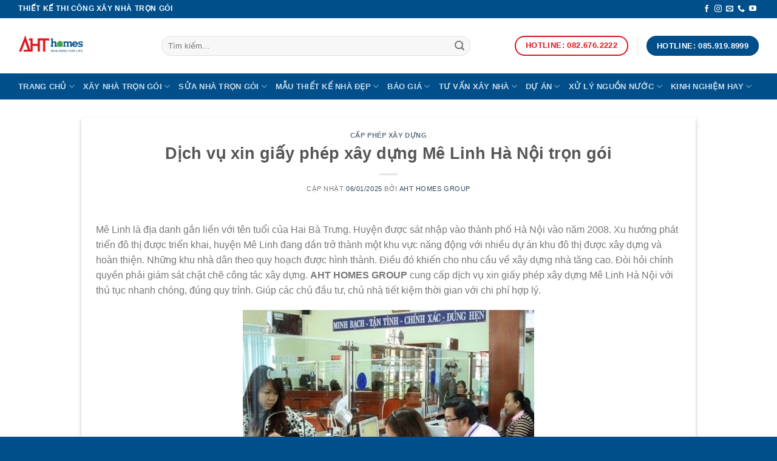

--- FILE ---
content_type: text/html; charset=UTF-8
request_url: https://ahthomes.com/xin-giay-phep-xay-dung-me-linh-ha-noi/
body_size: 37120
content:
<!DOCTYPE html><html lang="vi" prefix="og: https://ogp.me/ns#" class="loading-site no-js"><head><meta charset="UTF-8" /><link rel="profile" href="http://gmpg.org/xfn/11" /><meta name="viewport" content="width=device-width, initial-scale=1" /><title>Dịch Vụ Xin Giấy Phép Xây Dựng Mê Linh Hà Nội Trọn Gói</title><link rel='preload' href='https://ahthomes.com/wp-content/uploads/2025/02/logo-cong-ty-ahthomes.png' as='image' imagesrcset='' imagesizes='' /><link rel="dns-prefetch" href="//www.googletagmanager.com"/><link rel="dns-prefetch" href="//www.facebook.com"/><link rel="dns-prefetch" href="//twitter.com"/><link rel="dns-prefetch" href="//stats.wp.com"/><link rel="dns-prefetch" href="//static.addtoany.com"/><link rel="dns-prefetch" href="//ogp.me"/><link rel="preconnect" href="//www.googletagmanager.com"/><link rel="preconnect" href="//www.facebook.com"/><link rel="preconnect" href="//twitter.com"/><link rel="preconnect" href="//stats.wp.com"/><link rel="preconnect" href="//static.addtoany.com"/><link rel="preconnect" href="//ogp.me"/><meta name="description" content="AHT Homes cung cấp dịch vụ xin giấy phép xây dựng Mê Linh Hà Nội với thủ tục nhanh chóng, đúng quy trình. Giúp các chủ đầu tư, chủ nhà tiết kiệm thời gian với chi phí hợp lý."/><meta name="robots" content="follow, index, max-snippet:-1, max-video-preview:-1, max-image-preview:large"/><link rel="canonical" href="https://ahthomes.com/xin-giay-phep-xay-dung-me-linh-ha-noi/" /><meta property="og:locale" content="vi_VN" /><meta property="og:type" content="article" /><meta property="og:title" content="Dịch Vụ Xin Giấy Phép Xây Dựng Mê Linh Hà Nội Trọn Gói" /><meta property="og:description" content="AHT Homes cung cấp dịch vụ xin giấy phép xây dựng Mê Linh Hà Nội với thủ tục nhanh chóng, đúng quy trình. Giúp các chủ đầu tư, chủ nhà tiết kiệm thời gian với chi phí hợp lý." /><meta property="og:url" content="https://ahthomes.com/xin-giay-phep-xay-dung-me-linh-ha-noi/" /><meta property="og:site_name" content="AHT HOMES | Tư vấn thiết kế thi công Nhà Đẹp - Xây Dựng Nhà Trọn Gói" /><meta property="article:publisher" content="https://www.facebook.com/ahthomes.vn/" /><meta property="article:author" content="https://www.facebook.com/lehuytuanHL/" /><meta property="article:tag" content="chi phí xin giấy phép xây dựng nhà hà nội" /><meta property="article:tag" content="dịch vụ xin cấp giấy phép xây dựng nhà ở huyện Mê Linh" /><meta property="article:tag" content="thủ tục xin cấp giấy phép xây dựng nhà ở" /><meta property="article:tag" content="xin cấp giấy phép xây dựng hà nội" /><meta property="article:tag" content="xin giấy phép xây dựng huyện Mê Linh" /><meta property="article:section" content="Cấp phép xây dựng" /><meta property="og:updated_time" content="2025-01-06T16:09:39+07:00" /><meta property="og:image" content="https://ahthomes.com/wp-content/uploads/2019/11/dich-vu-xin-cap-phep-xay-dung-nha-o-me-linh-4.jpg" /><meta property="og:image:secure_url" content="https://ahthomes.com/wp-content/uploads/2019/11/dich-vu-xin-cap-phep-xay-dung-nha-o-me-linh-4.jpg" /><meta property="og:image:width" content="480" /><meta property="og:image:height" content="360" /><meta property="og:image:alt" content="xin giấy phép xây dựng Mê Linh Hà Nội" /><meta property="og:image:type" content="image/jpeg" /><meta property="article:published_time" content="2019-11-18T12:35:41+07:00" /><meta property="article:modified_time" content="2025-01-06T16:09:39+07:00" /><meta name="twitter:card" content="summary_large_image" /><meta name="twitter:title" content="Dịch Vụ Xin Giấy Phép Xây Dựng Mê Linh Hà Nội Trọn Gói" /><meta name="twitter:description" content="AHT Homes cung cấp dịch vụ xin giấy phép xây dựng Mê Linh Hà Nội với thủ tục nhanh chóng, đúng quy trình. Giúp các chủ đầu tư, chủ nhà tiết kiệm thời gian với chi phí hợp lý." /><meta name="twitter:site" content="@ahthome" /><meta name="twitter:creator" content="@ahthome" /><meta name="twitter:image" content="https://ahthomes.com/wp-content/uploads/2019/11/dich-vu-xin-cap-phep-xay-dung-nha-o-me-linh-4.jpg" /><meta name="twitter:label1" content="Written by" /><meta name="twitter:data1" content="AHT HOMES GROUP" /><meta name="twitter:label2" content="Time to read" /><meta name="twitter:data2" content="12 minutes" /> <script type="application/ld+json" class="rank-math-schema">{"@context":"https://schema.org","@graph":[{"@type":["Organization","Person"],"@id":"https://ahthomes.com/#person","name":"AHT HOMES","url":"https://ahthomes.com","sameAs":["https://www.facebook.com/ahthomes.vn/","https://twitter.com/ahthome"],"email":"ahthomes@gmail.com","logo":{"@type":"ImageObject","@id":"https://ahthomes.com/#logo","url":"https://ahthomes.com/wp-content/uploads/2020/11/logo-cong-ty-aht-homes-1.jpg","contentUrl":"https://ahthomes.com/wp-content/uploads/2020/11/logo-cong-ty-aht-homes-1.jpg","caption":"AHT HOMES | T\u01b0 v\u1ea5n thi\u1ebft k\u1ebf thi c\u00f4ng Nh\u00e0 \u0110\u1eb9p - X\u00e2y D\u1ef1ng Nh\u00e0 Tr\u1ecdn G\u00f3i","inLanguage":"vi","width":"1269","height":"1259"},"telephone":"(+84) 826762222","image":{"@id":"https://ahthomes.com/#logo"}},{"@type":"WebSite","@id":"https://ahthomes.com/#website","url":"https://ahthomes.com","name":"AHT HOMES | T\u01b0 v\u1ea5n thi\u1ebft k\u1ebf thi c\u00f4ng Nh\u00e0 \u0110\u1eb9p - X\u00e2y D\u1ef1ng Nh\u00e0 Tr\u1ecdn G\u00f3i","alternateName":"AHT HOMES | T\u01b0 v\u1ea5n thi\u1ebft k\u1ebf thi c\u00f4ng Nh\u00e0 \u0110\u1eb9p - X\u00e2y D\u1ef1ng Nh\u00e0 Tr\u1ecdn G\u00f3i","publisher":{"@id":"https://ahthomes.com/#person"},"inLanguage":"vi"},{"@type":"ImageObject","@id":"https://ahthomes.com/wp-content/uploads/2019/11/dich-vu-xin-cap-phep-xay-dung-nha-o-me-linh-4.jpg","url":"https://ahthomes.com/wp-content/uploads/2019/11/dich-vu-xin-cap-phep-xay-dung-nha-o-me-linh-4.jpg","width":"480","height":"360","inLanguage":"vi"},{"@type":"BreadcrumbList","@id":"https://ahthomes.com/xin-giay-phep-xay-dung-me-linh-ha-noi/#breadcrumb","itemListElement":[{"@type":"ListItem","position":"1","item":{"@id":"https://ahthomes.com","name":"Trang ch\u1ee7"}},{"@type":"ListItem","position":"2","item":{"@id":"https://ahthomes.com/cap-phep-xay-dung/","name":"C\u1ea5p ph\u00e9p x\u00e2y d\u1ef1ng"}},{"@type":"ListItem","position":"3","item":{"@id":"https://ahthomes.com/xin-giay-phep-xay-dung-me-linh-ha-noi/","name":"D\u1ecbch v\u1ee5 xin gi\u1ea5y ph\u00e9p x\u00e2y d\u1ef1ng M\u00ea Linh H\u00e0 N\u1ed9i tr\u1ecdn g\u00f3i"}}]},{"@type":"WebPage","@id":"https://ahthomes.com/xin-giay-phep-xay-dung-me-linh-ha-noi/#webpage","url":"https://ahthomes.com/xin-giay-phep-xay-dung-me-linh-ha-noi/","name":"D\u1ecbch V\u1ee5 Xin Gi\u1ea5y Ph\u00e9p X\u00e2y D\u1ef1ng M\u00ea Linh H\u00e0 N\u1ed9i Tr\u1ecdn G\u00f3i","datePublished":"2019-11-18T12:35:41+07:00","dateModified":"2025-01-06T16:09:39+07:00","isPartOf":{"@id":"https://ahthomes.com/#website"},"primaryImageOfPage":{"@id":"https://ahthomes.com/wp-content/uploads/2019/11/dich-vu-xin-cap-phep-xay-dung-nha-o-me-linh-4.jpg"},"inLanguage":"vi","breadcrumb":{"@id":"https://ahthomes.com/xin-giay-phep-xay-dung-me-linh-ha-noi/#breadcrumb"}},{"@type":"Person","@id":"https://ahthomes.com/author/drhouseadmin/","name":"AHT HOMES GROUP","url":"https://ahthomes.com/author/drhouseadmin/","image":{"@type":"ImageObject","@id":"https://secure.gravatar.com/avatar/f390c74e501d57fa87c216df4bbd8fd2?s=96&amp;r=g","url":"https://secure.gravatar.com/avatar/f390c74e501d57fa87c216df4bbd8fd2?s=96&amp;r=g","caption":"AHT HOMES GROUP","inLanguage":"vi"}},{"@type":"BlogPosting","headline":"D\u1ecbch V\u1ee5 Xin Gi\u1ea5y Ph\u00e9p X\u00e2y D\u1ef1ng M\u00ea Linh H\u00e0 N\u1ed9i Tr\u1ecdn G\u00f3i","keywords":"xin gi\u1ea5y ph\u00e9p x\u00e2y d\u1ef1ng M\u00ea Linh H\u00e0 N\u1ed9i","datePublished":"2019-11-18T12:35:41+07:00","dateModified":"2025-01-06T16:09:39+07:00","articleSection":"C\u1ea5p ph\u00e9p x\u00e2y d\u1ef1ng","author":{"@id":"https://ahthomes.com/author/drhouseadmin/","name":"AHT HOMES GROUP"},"publisher":{"@id":"https://ahthomes.com/#person"},"description":"AHT Homes cung c\u1ea5p d\u1ecbch v\u1ee5 xin gi\u1ea5y ph\u00e9p x\u00e2y d\u1ef1ng M\u00ea Linh H\u00e0 N\u1ed9i v\u1edbi th\u1ee7 t\u1ee5c nhanh ch\u00f3ng, \u0111\u00fang quy tr\u00ecnh. Gi\u00fap c\u00e1c ch\u1ee7 \u0111\u1ea7u t\u01b0, ch\u1ee7 nh\u00e0 ti\u1ebft ki\u1ec7m th\u1eddi gian v\u1edbi chi ph\u00ed h\u1ee3p l\u00fd.","name":"D\u1ecbch V\u1ee5 Xin Gi\u1ea5y Ph\u00e9p X\u00e2y D\u1ef1ng M\u00ea Linh H\u00e0 N\u1ed9i Tr\u1ecdn G\u00f3i","@id":"https://ahthomes.com/xin-giay-phep-xay-dung-me-linh-ha-noi/#richSnippet","isPartOf":{"@id":"https://ahthomes.com/xin-giay-phep-xay-dung-me-linh-ha-noi/#webpage"},"image":{"@id":"https://ahthomes.com/wp-content/uploads/2019/11/dich-vu-xin-cap-phep-xay-dung-nha-o-me-linh-4.jpg"},"inLanguage":"vi","mainEntityOfPage":{"@id":"https://ahthomes.com/xin-giay-phep-xay-dung-me-linh-ha-noi/#webpage"}}]}</script> <link rel='stylesheet' id='taxonomy-image-plugin-public-css' type='text/css'  data-href="https://ahthomes.com/wp-content/plugins/taxonomy-images/css/style.css?ver=e200bd13901f"/><style id='woocommerce-inline-inline-css' type='text/css'>.woocommerce form .form-row .required { visibility: visible; }</style><link rel='stylesheet' id='wpdt-css' type='text/css'  data-href="https://ahthomes.com/wp-content/plugins/wp-dutoan-v1.4/assets/css/frontend.css?ver=e200bd13901f"/><link rel='stylesheet' id='featherlight-css' type='text/css'  data-href="https://ahthomes.com/wp-content/plugins/wp-phongthuy-v1.3/libs/featherlight/featherlight.css?ver=fa43fd160bde"/><link rel='stylesheet' id='wppt-css' type='text/css'  data-href="https://ahthomes.com/wp-content/plugins/wp-phongthuy-v1.3/assets/css/frontend.css?ver=fa43fd160bde"/><style id='wptangtoc-lazy-load-css-inline-css' type='text/css'>.wptangtoc-lazy.gtloader,.wptangtoc-lazy.gtloader>img,.wptangtoc-lazy>img.gtloader,.wptangtoc-lazy[data-ll-status=entered]{animation:300ms gtFadeIn}@keyframes gtFadeIn{0%{opacity:0}100%{opacity:1}}</style><link rel='stylesheet' id='tablepress-default-css' type='text/css'  data-href="https://ahthomes.com/wp-content/tablepress-combined.min.css?ver=fa43fd160bde"/><link rel='stylesheet' id='addtoany-css' type='text/css'  data-href="https://ahthomes.com/wp-content/plugins/add-to-any/addtoany.min.css?ver=fa43fd160bde"/><link rel='stylesheet' id='flatsome-main-css' href="https://ahthomes.com/wp-content/themes/flatsome/assets/css/flatsome.css?ver=fa43fd160bde" type='text/css' media='all' /><style id='flatsome-main-inline-css' type='text/css'>@font-face {
				font-family: "fl-icons";
				font-display: block;
				src: url(https://ahthomes.com/wp-content/themes/flatsome/assets/css/icons/fl-icons.eot?v=3.19.4);
				src:
					url(https://ahthomes.com/wp-content/themes/flatsome/assets/css/icons/fl-icons.eot#iefix?v=3.19.4) format("embedded-opentype"),
					url(https://ahthomes.com/wp-content/themes/flatsome/assets/css/icons/fl-icons.woff2?v=3.19.4) format("woff2"),
					url(https://ahthomes.com/wp-content/themes/flatsome/assets/css/icons/fl-icons.ttf?v=3.19.4) format("truetype"),
					url(https://ahthomes.com/wp-content/themes/flatsome/assets/css/icons/fl-icons.woff?v=3.19.4) format("woff"),
					url(https://ahthomes.com/wp-content/themes/flatsome/assets/css/icons/fl-icons.svg?v=3.19.4#fl-icons) format("svg");
			}</style><link rel='stylesheet' id='flatsome-shop-css' type='text/css'  data-href="https://ahthomes.com/wp-content/themes/flatsome/assets/css/flatsome-shop.css?ver=fa43fd160bde"/><link rel='stylesheet' id='flatsome-style-css' type='text/css'  data-href="https://ahthomes.com/wp-content/themes/bictweb-child/style.css?ver=fa43fd160bde"/><link rel='stylesheet' id='wptangtoc-font-css' type='text/css'  data-href="https://ahthomes.com/wp-content/plugins/wptangtoc/assets/f92f0d20.wptangtoc-font.css?ver=e200bd13901f"/> <script type="text/javascript" src="https://ahthomes.com/wp-includes/js/jquery/jquery.min.js?ver=fa43fd160bde" id="jquery-core-js" defer></script> <script type="text/javascript" async src="https://ahthomes.com/wp-content/plugins/add-to-any/addtoany.min.js?ver=fa43fd160bde" id="addtoany-jquery-js" defer></script> <meta name="google-site-verification" content="W0j-zMIwVzL-7Y-cUdwv3iy5RWY8CptJDr18PBNILzg" /><meta name="google-site-verification" content="ktozbbdHfYN7RTJuHrkBhyrXw2I-1ML-7ZX1ZvHsPCE" /> <script type="application/ld+json">{
  "@context": "https://schema.org",
  "@type": "LocalBusiness",
  "name": "AHT HOMES GROUP",
  "image": "https://ahthomes.com/wp-content/uploads/2021/04/logo-cong-ty-aht-homes-scaled-1-380x101.png",
  "@id": "https://ahthomes.com/#localbusiness",
  "url": "https://ahthomes.com/",
  "telephone": "+84826762222",
  "priceRange": "400.000.000 đ - 5000.000.000 đ",
  "address": {
    "@type": "PostalAddress",
    "streetAddress": "Liền Kề 13-18 Tổng Cục V Bộ Công An, Tân Triều",
    "addressLocality": "Thanh Trì, Hà Nội",
    "addressRegion": "RegionName",  // Replace "RegionName" with the actual region name
    "postalCode": "100000",
    "addressCountry": "VN"
  },
  "geo": {
    "@type": "GeoCoordinates",
    "latitude": 20.9721058,
    "longitude": 105.7962826
  },
  "openingHoursSpecification": {
    "@type": "OpeningHoursSpecification",
    "dayOfWeek": [
      "Monday",
      "Tuesday",
      "Wednesday",
      "Thursday",
      "Friday",
      "Saturday",
      "Sunday"
    ],
    "opens": "08:00",
    "closes": "18:30"
  },
  "sameAs": [
	"https://sites.google.com/site/ahthomes/",
	"https://ahthomes.weebly.com/",
	"https://ahthomes.tumblr.com/",
	"https://ahthomes.wordpress.com/",
	"https://ahthomes.webflow.io/",
	"https://www.facebook.com/ahthomes.vn",
	"https://twitter.com/ahthome",
	"https://tapas.io/ahthomes",
	"https://www.pinterest.com/ahthomes",
	"https://www.flickr.com/people/ahthomes/",
	"https://www.instagram.com/ahthomes/",
	"https://www.youtube.com/channel/UCRG9PdBH8321PQkCTFXeNfg",
	"https://qiita.com/ahthomes",
	"http://www.supportduweb.com/profile-118782.html",
	"https://crooksandliars.com/user/ahthomes",
	"https://linktr.ee/ahthome",
	"https://ahthomes.quora.com/",
	"https://readthedocs.org/projects/ahthomes/",
	"https://taplink.cc/ahthomes",
	"https://www.wantedly.com/id/ahthomes",
	"https://heylink.me/ahthomes/",
	"https://www.geogebra.org/u/ahthomes",
	"https://solo.to/ahthomes",
	"https://www.furaffinity.net/user/ahthomes/",
	"https://leetcode.com/u/ahthomes/",
	"https://newspicks.com/user/10321004",
	"https://magic.ly/ahthomes",
	"https://beacons.ai/ahthomes",
	"https://ahthomes.website3.me/",
	"https://influence.co/ahthomes",
	"https://potofu.me/ahthomes",
	"https://www.renderosity.com/users/id:1502855",
	"https://kumu.io/ahthomes/ahthomes",
	"https://www.openrec.tv/user/ahthomes/about",
	"https://ahthomes.gallery.ru/",
	"https://musikersuche.musicstore.de/profil/ahthomes",
	"https://startupxplore.com/en/person/ahthomes",
	"https://www.growkudos.com/profile/aht_homes",
	"https://gitlab.aicrowd.com/ahthomes",
	"https://www.outdoorproject.com/users/aht-homes",
	"https://www.balatarin.com/users/ahthomes",
	"https://www.reddit.com/user/ahthomesgroup/",
	"https://about.me/ahthomesgroup",
	"https://www.deviantart.com/ahthomesgroup",
	"https://gravatar.com/ahthomesgroup",
	"https://wakelet.com/@ahthomesgroup",
	"https://writexo.com/ahthomesgroup",
	"https://www.reverbnation.com/artist/ahthomesgroup",
	"https://freelance.habr.com/freelancers/ahthomesgroup",
	"https://vimeo.com/ahthomesgroup",
	"https://jobs.votesaveamerica.com/profiles/5739890-ahthomesgroup",
	"https://experiment.com/users/ahthomesgroup",
	"https://community.m5stack.com/user/ahthomesgroup",
	"https://pastelink.net/ahthomesgroup",
	"https://www.openstreetmap.org/user/ahthomesgroup",
	"https://profile.hatena.ne.jp/ahthomesgroup/profile",
	"https://tvchrist.ning.com/profile/ahthomesgroup",
	"https://www.udrpsearch.com/user/ahthomesgroup",
	"https://allmyfaves.com/ahthomesgroup",
	"https://www.divephotoguide.com/user/ahthomesgroup",
	"https://heylink.me/ahthomesgroup/",
	"https://pinshape.com/users/6391577-ahthomesgroup",
	"https://www.ameba.jp/profile/general/ahthomesgroup/",
	"https://fliphtml5.com/homepage/ahthomesgroup/ahthomesgroup/",
	"https://www.diggerslist.com/ahthomesgroup/about",
	"https://www.bitchute.com/channel/ahthomesgroup",
	"https://www.paradisosolutions.com/community/user/ahthomesgroup/about/",
	"https://ahthomesgroup.mystrikingly.com/",
	"https://www.furaffinity.net/user/ahthomesgroup",
	"https://www.beatstars.com/ahthomesgroup/about",
	"https://telegra.ph/ahthomesgroup-12-14",
	"https://yoo.social/ahthomesgroup",
	"https://app.roll20.net/users/15370209/ahthomesgroup",
	"https://pbase.com/ahthomesgroup/ahthomesgroup",
	"https://social.kubo.chat/ahthomesgroup",
	"https://jsfiddle.net/o4me5pk7/",
	"https://photoclub.canadiangeographic.ca/profile/21451470",
	"https://www.bitsdujour.com/profiles/rNOHzM",
	"https://www.blogger.com/u/1/profile/09521937791337380738",
	"https://community.amd.com/t5/user/viewprofilepage/user-id/456426",
	"https://wibki.com/ahthomesgroup",
	"http://www.askmap.net/location/7195105/vietnam/ahthomesgroup",
	"https://writeablog.net/ahthomesgroup/ahthomesgroup",
	"https://www.silverstripe.org/ForumMemberProfile/show/196670",
	"https://www.facer.io/u/ahthomesgroup",
	"https://link.space/@ahthomesgroup",
	"https://app.talkshoe.com/user/ahthomesgroup",
	"https://www.clickasnap.com/profile/ahthomesgroup",
	"https://www.speedrun.com/users/ahthomesgroup",
	"https://www.11secondclub.com/users/profile/1609463",
	"https://www.serialzone.cz/uzivatele/234671-ahthomesgroup/",
	"https://www.akaqa.com/account/profile/19191702350",
	"https://vnvista.com/forums/member189729.html",
	"https://www.notebook.ai/users/959738",
	"https://demo.wowonder.com/ahthomesgroup",
	"https://circleten.org/a/329727",
	"https://sovren.media/u/ahthomesgroup/",
	"https://willysforsale.com/author/ahthomesgroup/",
	"https://www.walkscore.com/people/195089829570/ahthomesgroup",
	"https://dreevoo.com/profile_info.php?pid=724283",
	"https://fileforum.com/profile/ahthomesgroup",
	"https://www.iglinks.io/ahthomesgroup-b8s",
	"https://www.giveawayoftheday.com/forums/profile/249560",
	"https://www.zeldaspeedruns.com/profiles/ahthomesgroup",
	"https://www.babelcube.com/user/aht-homes-group",
	"https://booklog.jp/users/ahthomesgroup/profile",
	"https://glose.com/u/ahthomesgroup",
	"http://www.rohitab.com/discuss/user/2445154-ahthomesgroup/",
	"https://www.gaiaonline.com/profiles/ahthomesgroup/46950939/",
	"https://bikeindex.org/users/ahthomesgroup",
	"https://inkbunny.net/ahthomesgroup",
	"https://jali.me/ahthomesgroup",
	"https://www.giantbomb.com/profile/ahthomesgroup/",
	"https://www.xaphyr.com/ahthomesgroup",
	"http://80.82.64.206/user/ahthomesgroup",
	"https://starity.hu/profil/523716-ahthomesgroup/",
	"https://blender.community/ahthomesgroup1/",
	"https://www.intensedebate.com/people/ahthomes_group",
	"https://developers.maxon.net/forum/user/ahthomesgroup",
	"https://www.bandsworksconcerts.info/index.php?ahthomesgroup",
	"https://zbato.org/u/2353859-ahthomesgroup",
	"http://vetstate.ru/forum/?PAGE_NAME=profile_view&UID=154178",
	"https://www.workingholidayjobs.com.au/forums/users/ahthomesgroup/",
	"https://blatini.com/profile/ahthomesgroup",
	"https://sovren.media/p/1508034/06a32e12d8a53c937464ded5334e31cb",
	"https://ask.mallaky.com/?qa=user/ahthomesgroup",
	"https://www.pixiv.net/en/users/111893571",
	"https://awan.pro/forum/user/19998/",
	"https://www.outlived.co.uk/author/ahthomesgroup/",
	"https://www.montessorijobsuk.co.uk/author/ahthomesgroup/",
	"https://www.mountainproject.com/user/201965541/ahthomes-group",
	"https://mecabricks.com/en/user/ahthomesgroup",
	"https://decidim.tjussana.cat/profiles/ahthomesgroup/activity",
	"https://web.ggather.com/ahthomesgroup",
	"https://spiderum.com/nguoi-dung/ahthomesgroup",
	"https://jobs.insolidarityproject.com/profiles/5741360-ahthomesgroup",
	"https://wiki.gta-zona.ru/index.php/%D0%A3%D1%87%D0%B0%D1%81%D1%82%D0%BD%D0%B8%D0%BA:Ahthomesgroup",
	"https://savelist.co/profile/users/ahthomesgroup",
	"https://tupalo.com/en/users/7990952",
	"https://forums.megalith-games.com/member.php?action=profile&uid=1383801",
	"https://www.warriorforum.com/members/ahthomesgroup.html",
	"https://phatwalletforums.com/user/ahthomesgroup",
	"https://www.astrobin.com/users/ahthomesgroup/",
	"https://thekiwisocial.com/story4038699/ahthomesgroup",
	"https://evently.pl/profile/ahthomesgroup",
	"https://gitlab.vuhdo.io/ahthomesgroup",
	"https://lombok-directory.com/listings13009578/ahthomesgroup",
	"https://sweet-directory.com/listings13010881/ahthomesgroup",
	"https://www.chaloke.com/forums/users/ahthomesgroup/",
	"https://www.soshified.com/forums/user/601713-ahthomescom/",
	"https://www.adsoftheworld.com/users/9f300ad8-a7b3-4579-8403-7205bbc78bdd",
	"https://www.goldposter.com/members/ahthomesgroup/profile/",
	"https://directory-engine.com/listings13013606/ahthomesgroup",
	"https://forum.tomedo.de/index.php/user/ahthomesgroup",
	"http://dtan.thaiembassy.de/uncategorized/2562/?mingleforumaction=profile&id=255720",
	"https://hanson.net/users/ahthomesgroup",
	"https://roomstyler.com/users/ahthomesgroup",
	"https://freedirectory4u.com/listings13013366/ahthomesgroup",
	"https://210list.com/story19154035/ahthomesgroup",
	"https://entre-vos-mains.alsace.eu/profiles/ahthomesgroup/activity",
	"https://b.cari.com.my/home.php?mod=space&uid=3211094&do=profile",
	"https://wto.to/u/2353859-ahthomesgroup",
	"https://ahthomesgroup.stck.me/",
	"https://my.djtechtools.com/users/1477900",
	"https://netwebdirectory.com/listings13014673/ahthomesgroup",
	"https://agendabookmarks.com/story18532881/ahthomesgroup",
	"https://www.callupcontact.com/b/businessprofile/ahthomesgroup/9426828",
	"https://www.ilcirotano.it/annunci/author/ahthomesgroup/",
	"https://www.bulkadspost.com/profile/ahthomesgroup/",
	"http://delphi.larsbo.org/user/ahthomesgroup",
	"https://community.liquid.net/u/e080d0b3",
	"https://seek-directory.com/listings13009422/ahthomesgroup",
	"https://wefunder.com/ahthomesgroup",
	"https://xbato.com/u/2353859-ahthomesgroup",
	"https://otobanana.com/general/user/9db9258c-d137-4b0e-a7cb-0ae0b90eb470",
	"http://www.biblesupport.com/user/618622-ahthomesgroup/",
	"https://gratis-directory.com/listings13012202/ahthomesgroup",
	"https://www.strata.com/forums/users/ahthomesgroup/",
	"https://ask-people.net/user/ahthomesgroup",
	"https://dto.to/u/2353859-ahthomesgroup",
	"https://tornadosocial.com/story4110095/ahthomesgroup",
	"https://postgresconf.org/users/ahthomes-group",
	"https://www.claimajob.com/profiles/5741619-ahthomesgroup",
	"https://stocktwits.com/ahthomesgroup",
	"https://directoryvenom.com/listings13012257/ahthomesgroup",
	"https://guides.co/g/ahthomesgroup/470641",
	"https://abp.io/community/members/ahthomesgroup",
	"https://www.betting-forum.com/members/ahthomesgroup.85562/",
	"https://www.bandlab.com/ahthomesgroup",
	"https://musescore.com/user/92698663",
	"https://getidealist.com/story20327918/ahthomesgroup",
	"https://golden-forum.com/memberlist.php?mode=viewprofile&u=160070",
	"https://directory-expert.com/listings13005545/ahthomesgroup",
	"https://youbiz.com/profile/ahthomesgroup/",
	"https://push2bookmark.com/story18757536/ahthomesgroup",
	"https://mixbookmark.com/story4116911/ahthomesgroup",
	"https://ariabookmarks.com/story4283430/ahthomesgroup",
	"https://web.trustexchange.com/company.php?q=ahthomes.com",
	"https://bookmark-share.com/story18655218/ahthomesgroup",
	"https://timessquarereporter.com/profile/ahthomesgroup",
	"https://classifylist.com/story20364238/ahthomesgroup",
	"http://phpbt.online.fr/profile.php?mode=view&uid=30537",
	"https://bandori.party/user/239627/ahthomesgroup/",
	"https://www.yourquote.in/aht-homes-group-dx0o6/quotes",
	"http://gendou.com/user/ahthomesgroup",
	"https://directory-fast.com/listings634386/ahthomesgroup",
	"https://hto.to/u/2353859-ahthomesgroup",
	"https://forum.issabel.org/u/ahthomesgroup",
	"https://bookmarktiger.com/story18572810/ahthomesgroup",
	"https://anyflip.com/homepage/fyghu",
	"https://klotzlube.ru/forum/user/295568/",
	"https://zbato.com/u/2353859-ahthomesgroup",
	"https://www.snipesocial.co.uk/ahthomesgroup",
	"http://www.worldchampmambo.com/UserProfile/tabid/42/userId/411085/Default.aspx",
	"https://topsocialplan.com/story4100246/ahthomesgroup",
	"https://bookmarkplaces.com/story18553829/ahthomesgroup",
	"https://24by7directory.com/listings13017246/ahthomesgroup",
	"https://your-directory.com/listings13139972/ahthomesgroup",
	"https://user.qoo-app.com/en/99009347",
	"https://secondstreet.ru/profile/ahthomesgroup/",
	"http://www.fanart-central.net/user/ahthomesgroup/profile",
	"https://rotorbuilds.com/profile/82141/",
	"https://jobs.windomnews.com/profiles/5741715-ahthomesgroup",
	"https://directory-store.com/listings13010997/ahthomesgroup",
	"https://getsocialpr.com/story19596058/ahthomesgroup",
	"https://app.geniusu.com/users/2570296",
	"https://participa.terrassa.cat/profiles/ahthomesgroup/timeline",
	"https://fyers.in/community/member/aaYKPP3Heb",
	"https://www.theyeshivaworld.com/coffeeroom/users/ahthomesgroup",
	"https://culturesbook.com/ahthomesgroup",
	"https://legit-directory.com/listings13133994/ahthomesgroup",
	"https://golbis.com/user/ahthomesgroup/",
	"https://www.renderosity.com/users/id:1607983",
	"https://land-book.com/ahthomesgroup",
	"https://3dlancer.net/profile/u1068578",
	"https://directory4search.com/listings13014993/ahthomesgroup",
	"https://www.investagrams.com/Profile/ahthomesgroup",
	"https://edabit.com/user/XszsCKNSBkojvYA2C",
	"https://goto-directory.com/listings13012053/ahthomesgroup",
	"https://funny-lists.com/story19720195/ahthomesgroup",
	"https://taba.truesnow.jp/palace_trick_wiki/index.php?ahthomesgroup",
	"https://rant.li/ahthomesgroup/ahthomesgroup",
	"https://robustdirectory.com/listings639475/ahthomesgroup",
	"https://webdirectory11.com/listings639399/ahthomesgroup",
	"https://mlx.su/paste/view/843301e3",
	"https://xbato.org/u/2353859-ahthomesgroup",
	"https://theflatearth.win/wiki/User:Ahthomesgroup",
	"https://touchbase.id/ahthomesgroup",
	"https://40th.jiuzhai.com/space-uid-2868903.html",
	"https://zb3.org/ahthomesgroup/ahthomesgroup",
	"https://www.sunlitcentrekenya.co.ke/author/ahthomesgroup/",
	"https://www.guiafacillagos.com.br/author/ahthomesgroup/",
	"https://directorypile.com/listings13010943/ahthomesgroup",
	"https://directory-star.com/listings13010987/ahthomesgroup",
	"http://memmai.com/index.php?members/ahthomesgroup.17830/",
	"http://jobs.emiogp.com/author/ahthomesgroup/",
	"https://www.myminifactory.com/users/ahthomesgroup",
	"https://cuchichi.es/author/ahthomesgroup/",
	"https://gravesales.com/author/ahthomesgroup/",
	"https://thefairlist.com/story8647708/ahthomesgroup",
	"https://confengine.com/user/ahthomesgroup",
	"https://www.fantasyplanet.cz/diskuzni-fora/users/ahthomesgroup/",
	"https://www.vevioz.com/ahthomesgroup",
	"https://oldgit.herzen.spb.ru/ahthomesgroup",
	"https://www.nintendo-master.com/profil/ahthomesgroup",
	"https://olderworkers.com.au/author/ahthomesgroupgmail-com/",
	"https://gitlab.xfce.org/ahthomesgroup",
	"https://www.dokkan-battle.fr/forums/users/ahthomesgroup/",
	"http://www.invelos.com/UserProfile.aspx?alias=ahthomesgroup",
	"https://useum.org/myuseum/ahthomesgroup",
	"https://3dexport.com/ahthomesgroup",
	"https://45listing.com/story20467398/ahthomesgroup",
	"https://www.max2play.com/en/forums/users/ahthomesgroup/",
	"https://doselect.com/@71ceefd2af1730a6bb5eb71cd",
	"https://seo-webdirectory.com/listings13012037/ahthomesgroup",
	"https://my.archdaily.com/us/@ahthomesgroup",
	"https://participationcitoyenne.rillieuxlapape.fr/profiles/ahthomesgroup/activity",
	"https://mississaugachinese.ca/home.php?mod=space&uid=1353294",
	"https://linkdirectorynet.com/listings13010751/ahthomesgroup",
	"https://gettogether.community/profile/258274/",
	"https://www.papercall.io/speakers/ahthomesgroup",
	"http://atlantabackflowtesting.com/UserProfile/tabid/43/userId/891182/Default.aspx",
	"https://socialbuzztoday.com/story3994998/ahthomesgroup",
	"https://pubhtml5.com/homepage/jrqpl/",
	"https://www.swtestingjobs.com/author/ahthomesgroup/",
	"https://batotoo.com/u/2353859-ahthomesgroup",
	"https://krachelart.com/UserProfile/tabid/43/userId/1280013/Default.aspx",
	"https://www.showmethesite.us/lazychicken/ActivityFeed/MyProfile/tabid/2622/UserId/688430/Default.aspx",
	"https://safechat.com/u/aht.homes.group",
	"https://www.hoaxbuster.com/redacteur/ahthomesgroup",
	"https://directory-daddy.com/listings13014874/ahthomesgroup",
	"https://fortunetelleroracle.com/profile/ahthomesgroup",
	"https://www.songback.com/profile/13485/about",
	"https://linguacop.eu/forums/users/ahthomesgroup/",
	"https://bootstrapbay.com/user/ahthomesgroup",
	"https://www.blackhatworld.com/members/ahthomesgroup.2065883/",
	"https://seolistlinks.com/story19929728/ahthomesgroup",
	"https://worlds-directory.com/listings13137521/ahthomesgroup",
	"http://www.empregosaude.pt/en/author/ahthomesgroup/",
	"https://hypothes.is/users/ahthomesgroup",
	"https://fab-chat.com/members/ahthomesgroup/profile/",
	"https://forums.giantitp.com/member.php?338503-ahthomesgroup",
	"https://www.gamblingtherapy.org/forum/users/ahthomesgroup/",
	"https://advego.com/profile/ahthomesgroup/",
	"https://www.mymeetbook.com/ahthomesgroup",
	"http://www.hoektronics.com/author/ahthomesgroup/",
	"https://omg-directory.com/listings13134875/ahthomesgroup",
	"https://base-directory.com/listings13011892/ahthomesgroup",
	"https://tooter.in/ahthomesgroup",
	"https://www.balatarin.com/users/ahthomesgroup",
	"http://snstheme.com/forums/users/ahthomesgroup/",
	"https://cornucopia.se/author/ahthomesgroup/",
	"https://song.link/ahthomesgroup",
	"https://storyweaver.org.in/en/users/1043557",
	"https://socialbuzzmaster.com/story4167193/ahthomesgroup",
	"https://directory-farm.com/listings13016251/ahthomesgroup",
	"https://modworkshop.net/user/ahthomesgroup",
	"https://disqus.com/by/ahthomesgroup/about/",
	"https://peertube.it/a/ahthomesgroup/video-channels",
	"https://myanimelist.net/profile/ahthomesgroup",
	"https://git.project-hobbit.eu/ahthomesgroup",
	"https://8tracks.com/ahthomesgroup",
	"https://web-directory4.com/listings12998843/ahthomesgroup",
	"http://emseyi.com/user/ahthomesgroup",
	"https://seodirectory4u.com/listings13013830/ahthomesgroup",
	"https://www.asklent.com/user/ahthomesgroup",
	"https://www.exchangle.com/ahthomesgroup",
	"https://social4geek.com/story4153627/ahthomesgroup",
	"https://samkey.org/forum/member.php?314998-ahthomesgroup",
	"https://coolbizdirectory.com/listings13013185/ahthomesgroup",
	"https://belgaumonline.com/profile/ahthomesgroup.html",
	"https://www.cheaperseeker.com/u/ahthomesgroup",
	"http://maisoncarlos.com/UserProfile/tabid/42/userId/2262876/Default.aspx",
	"https://studio-directory.com/listings13012752/ahthomesgroup",
	"https://www.canadavideocompanies.ca/author/ahthomesgroup/",
	"https://redfernelectronics.co.uk/forums/users/ahthomesgroup/",
	"https://ai.ceo/ahthomesgroup",
	"https://checkbookmarks.com/story4126720/ahthomesgroup",
	"https://espritgames.com/members/45400977/",
	"https://linkedbookmarker.com/story4071672/ahthomesgroup",
	"https://docvino.com/members/ahthomesgroup/profile/",
	"http://molbiol.ru/forums/index.php?showuser=1411797",
	"https://www.canadavideocompanies.ca/forums/users/ahthomesgroup/",
	"https://www.niftygateway.com/@ahthomesgroup/",
	"https://www.pozible.com/profile/ahthomesgroup",
	"https://http-directory.com/listings13009175/ahthomesgroup",
	"https://bookmarkbirth.com/story18622747/ahthomesgroup",
	"https://www.voyage-to.me/ahthomesgroup",
	"https://yoo.rs/@ahthomesgroup",
	"https://www.inventoridigiochi.it/membri/ahthomesgroup/profile/",
	"https://freeimage.host/ahthomesgroup",
	"https://mediajx.com/story21093605/ahthomesgroup",
	"https://careers.gita.org/profiles/5742524-ahthomesgroup",
	"https://ekcochat.com/ahthomesgroup",
	"https://advpr.net/ahthomesgroup",
	"https://participa.tarragona.cat/profiles/ahthomesgroup/activity",
	"https://xtremepape.rs/members/ahthomesgroup.501683/",
	"https://miarroba.com/ahthomesgroup",
	"https://memes.tw/user/349405",
	"https://www.faneo.es/users/ahthomesgroup/",
	"https://www.dermandar.com/user/ahthomesgroup/",
	"https://batocomic.net/u/2353859-ahthomesgroup",
	"https://ahthomesgroup.gallery.ru/",
	"https://band.us/band/97047453/intro",
	"https://tudomuaban.com/chi-tiet-rao-vat/2428848/ahthomesgroup.html",
	"https://s.id/ahthomesgroup",
	"https://www.metooo.com/u/ahthomesgroup",
	"https://justpaste.it/u/ahthomesgroup",
	"https://www.businesslistings.net.au/game/hanoi/ahthomesgroup/1078310.aspx",
	"https://gitee.com/ahthomesgroup",
	"https://pantip.com/profile/8537571#topics",
	"https://www.collcard.com/ahthomesgroup",
	"https://skitterphoto.com/photographers/131982/ahthomesgroup",
	"https://issuu.com/ahthomesgroup",
	"https://getinkspired.com/en/u/ahthomesgroup/",
	"https://ahthomesgroup.bandcamp.com/album/ahthomesgroup",
	"https://scrapbox.io/ahthomesgroup/ahthomesgroup",
	"https://apk.tw/space-uid-6764871.html",
	"https://www.metooo.es/u/ahthomesgroup",
	"https://mto.to/u/2353859-ahthomesgroup",
	"https://www.checkli.com/ahthomesgroup",
	"https://bulkwp.com/support-forums/users/ahthomesgroup/",
	"https://www.bigoven.com/user/ahthomesgroup",
	"https://recordsetter.com/user/ahthomesgroup",
	"https://stepik.org/users/1002097296/profile",
	"https://freestyler.ws/user/503634/ahthomesgroup",
	"https://www.mixcloud.com/ahthomesgroup/",
	"https://cadillacsociety.com/users/ahthomesgroup/",
	"https://onetable.world/ahthomesgroup",
	"https://www.bestadsontv.com/profile/500006/ahthomes-group",
	"https://www.bricklink.com/aboutMe.asp?u=ahthomesgroup",
	"https://hiqy.in/ahthomesgroup",
	"https://leetcode.com/u/ahthomesgroup/",
	"https://vocal.media/authors/ahthomesgroup",
	"https://hub.docker.com/u/ahthomesgroup",
	"https://www.goodreads.com/ahthomesgroup",
	"https://www.jobscoop.org/profiles/5742616-ahthomesgroup",
	"https://protocol.ooo/ja/users/aht-homes-group",
	"https://www.plurk.com/ahthomesgroup",
	"https://ask.embedded-wizard.de/user/ahthomesgroup",
	"https://phuket.mol.go.th/forums/users/ahthomesgroup",
	"https://conecta.bio/ahthomesgroup",
	"https://sym-bio.jpn.org/nuclearinfo/webtext/index.php?ahthomesgroup",
	"http://www.genina.com/user/editDone/4550284.page",
	"https://controlc.com/1dd8d6c8",
	"https://hackmd.okfn.de/s/ByHJVviNkx",
	"https://notionpress.com/author/1130011",
	"https://sorucevap.sihirlielma.com/user/ahthomesgroup",
	"https://www.muvizu.com/Profile/ahthomesgroup/Latest",
	"https://qna.habr.com/user/ahthomesgroup",
	"https://justpaste.me/MYMp",
	"https://blogfreely.net/ahthomesgroup/ahthomesgroup",
	"https://jakle.sakura.ne.jp/pukiwiki/?ahthomesgroup",
	"https://linkmix.co/31941405",
	"https://devrant.com/users/ahthomesgroup",
	"https://www2.teu.ac.jp/iws/elc/pukiwiki/?ahthomesgroup",
	"https://unityroom.com/users/erbuyfgv71dh5z9loi2m",
	"https://phijkchu.com/a/ahthomesgroup/video-channels",
	"https://mangatoto.com/u/2353859-ahthomesgroup",
	"http://planforexams.com/q2a/user/ahthomesgroup",
	"https://www.triptipedia.com/user/ahthomesgroup",
	"https://starlight.academy/user/8482/ahthomesgroup/",
	"https://eternagame.org/players/437364",
	"https://haveagood.holiday/users/380431",
	"https://caribbeanfinder.com/profile/ahthomesgroup/",
	"https://ahthomesgroup.webflow.io/",
	"https://www.herlypc.es/community/profile/ahthomesgroup/",
	"https://slatestarcodex.com/author/ahthomesgroup/",
	"https://illust.daysneo.com/illustrator/ahthomesgroup/",
	"https://kitsu.app/users/1553381",
	"https://public.tableau.com/app/profile/ahthomes.group/vizzes",
	"https://linktr.ee/ahthomesgroup",
	"https://comicvine.gamespot.com/profile/ahthomesgroup/",
	"https://shapshare.com/ahthomesgroup",
	"https://veterinarypracticetransition.com/author/ahthomesgroup/",
	"https://tatoeba.org/en/user/profile/ahthomesgroup",
	"https://motion-gallery.net/users/681644",
	"https://os.mbed.com/users/ahthomesgroup/",
	"https://macro.market/company/ahthomesgroup",
	"https://manylink.co/@ahthomesgroup",
	"https://www.webwiki.co.uk/ahthomes.com",
	"https://ourairports.com/members/ahthomesgroup/",
	"https://batocomic.org/u/2353859-ahthomesgroup",
	"https://www.kenpoguy.com/phasickombatives/profile.php?id=2361431",
	"https://booksloom.com/author/ahthomesgroup/",
	"https://www.rentalocalfriend.com/en/friends/ahthomesgroup/",
	"https://hashnode.com/@ahthomesgroup",
	"https://forum.epicbrowser.com/profile.php?id=60265",
	"https://www.palscity.com/ahthomesgroup",
	"https://qa.laodongzu.com/?qa=user/ahthomesgroup",
	"http://www.chambresapart.fr/user/ahthomesgroup",
	"https://ahthomesgroup.hashnode.dev/ahthomesgroup",
	"https://wmart.kz/forum/user/202653/",
	"https://shenasname.ir/ask/user/ahthomesgroup",
	"https://onlinevetjobs.com/author/ahthomesgroup/",
	"https://faceparty.com/ahthomesgroup",
	"https://git.guildofwriters.org/ahthomesgroup",
	"https://www.webwikis.es/ahthomes.com",
	"https://www.outdoorproject.com/users/aht-homes-group",
	"https://www.telix.pl/forums/users/ahthomesgroup/",
	"https://bookmarkspedia.com/story4136273/ahthomesgroup",
	"https://expatguidekorea.com/profile/ahthomesgroup/",
	"https://taplink.cc/ahthomesgroup",
	"https://www.nulled.to/user/6294312-ahthomesgroup",
	"https://www.kongregate.com/accounts/ahthomesgroup",
	"https://www.halaltrip.com/user/profile/185478/ahthomesgroup/",
	"https://businesslistingplus.com/profile/ahthomesgroup/",
	"https://www.buzzfeed.com/ahthomesgroup",
	"https://expathealthseoul.com/profile/ahthomesgroup/",
	"https://www.webwiki.it/ahthomes.com",
	"https://medibang.com/author/26889476/",
	"https://shareyoursocial.com/ahthomesgroup",
	"https://fic.decidim.barcelona/profiles/ahthomesgroup/timeline",
	"https://www.pianobook.co.uk/profile/ahthomesgroup/",
	"https://slimdirectory.com/listings581912/ahthomesgroup",
	"https://card-directory.com/listings559612/ahthomesgroup",
	"https://pumpyoursound.com/u/user/1458941",
	"https://www.proarti.fr/account/ahthomesgroup",
	"https://www.dotafire.com/profile/ahthomesgroup-142145?profilepage",
	"https://destaquebrasil.com/saopaulo/author/ahthomesgroup/",
	"https://www.webwiki.ch/ahthomes.com",
	"https://www.metooo.io/u/ahthomesgroup",
	"https://tuvan.bestmua.vn/dwqa-question/ahthomesgroup",
	"https://transfur.com/Users/ahthomesgroup",
	"https://ahthomesgroup.theblog.me/posts/56023984",
	"https://victorydirectory.com/listings556614/ahthomesgroup",
	"https://directory-boom.com/listings13055313/ahthomesgroup",
	"https://www.webwiki.de/ahthomes.com",
	"https://videos.muvizu.com/Profile/ahthomesgroup/Latest",
	"https://ahthomesgroup.theblog.me/posts/56023988",
	"https://www.metooo.co.uk/u/ahthomesgroup",
	"https://ahthomesgroup.theblog.me/posts/56023989",
	"https://ahthomesgroup.theblog.me/posts/56023992",
	"https://ahthomesgroup.theblog.me/posts/56023995",
	"https://jobs251.com/author/ahthomesgroup/",
	"https://www.metooo.it/u/ahthomesgroup",
	"https://www.equinenow.com/farm/ahthomesgroup.htm",
	"https://linkdirectory101.com/listings541288/ahthomesgroup",
	"https://exceeddirectory.com/listings556870/ahthomesgroup",
	"https://www.webwiki.nl/ahthomes.com",
	"http://wiki.diamonds-crew.net/index.php?title=Benutzer:Ahthomesgroup",
	"https://www.familie.pl/profil/ahthomesgroup",
	"https://etextpad.com/o5fj5zuvqf",
	"https://themecentury.com/forums/users/ahthomesgroup/",
	"https://www.nursingportal.ca/author/ahthomesgroup/",
	"https://www.instapaper.com/p/15512391",
	"https://immensedirectory.com/listings563187/ahthomesgroup",
	"https://files.fm/ahthomesgroup/info",
	"https://www.babyweb.cz/uzivatele/ahthomesgroup",
	"https://bit.ly/m/ahthomesgroup",
	"https://wikifab.org/wiki/Utilisateur:Ahthomesgroup",
	"https://www.rwaq.org/users/ahthomesgroup",
	"https://www.vtforeignpolicy.com/author/ahthomesgroup/",
	"https://forum.lexulous.com/user/ahthomesgroup",
	"https://www.storenvy.com/ahthomesgroup",
	"https://www.foroatletismo.com/foro/members/ahthomesgroup.html",
	"https://pad.lescommuns.org/s/iQjrR1Rax",
	"https://one-directory.com/listings544148/ahthomesgroup",
	"https://dev.muvizu.com/Profile/ahthomesgroup/Latest",
	"https://app.impactplus.com/users/ahthomesgroup",
	"https://magic.ly/ahthomesgroup",
	"https://forum.index.hu/User/UserDescription?u=2051050",
	"https://vadaszapro.eu/user/profile/1438330",
	"https://www.producthunt.com/@ahthomesgroup",
	"https://www.czporadna.cz/user/ahthomesgroup",
	"https://coub.com/7357ff48b57df0866427",
	"https://schoolido.lu/user/ahthomesgroup/",
	"https://victordirectory.com/listings538987/ahthomesgroup",
	"https://bigboxdirectory.com/listings547367/ahthomesgroup",
	"https://social1776.com/ahthomesgroup",
	"https://topsitenet.com/profile/ahthomesgroup/1326164/",
	"https://kansabook.com/ahthomesgroup",
	"https://allmynursejobs.com/author/ahthomesgroup/",
	"https://gegenstimme.tv/a/ahthomesgroup/video-channels",
	"https://www.aicrowd.com/participants/ahthomesgroup",
	"https://start.me/w/OGLmzE",
	"https://newspicks.com/user/10902312/",
	"https://www.longisland.com/profile/ahthomesgroup",
	"https://duvidas.construfy.com.br/user/ahthomesgroup",
	"https://socdirectory.com/listings546700/ahthomesgroup",
	"https://webdirectorytalk.com/listings540748/ahthomesgroup",
	"https://bomadirectory.com/listings546221/ahthomesgroup",
	"https://forum.profa.ne/user/ahthomesgroup",
	"https://hi-fi-forum.net/profile/996408",
	"https://www.bmwpower.lv/user.php?u=ahthomesgroup",
	"https://ficwad.com/a/ahthomesgroup",
	"https://www.jumpinsport.com/users/ahthomesgroup",
	"https://forums.alliedmods.net/member.php?u=401353",
	"https://www.syncdocs.com/forums/profile/ahthomesgroup",
	"https://www.shippingexplorer.net/en/user/ahthomesgroup/128063",
	"https://www.joindota.com/users/2286106-ahthomesgroup",
	"https://hackmd.io/@ahthomesgroup/ahthomesgroup",
	"https://www.royalroad.com/profile/608201",
	"https://www.multichain.com/qa/user/ahthomesgroup",
	"https://forums.bohemia.net/profile/1265849-ahthomesgroup/",
	"https://forum.kajgana.com/members/ahthomesgroup.180920/",
	"https://acomics.ru/-ahthomesgroup",
	"https://pxhere.com/en/photographer-me/4466010",
	"https://500px.com/p/ahthomesgroup",
	"https://facekindle.com/ahthomesgroup",
	"http://www.so0912.com/home.php?mod=space&uid=2472587",
	"https://hangoutshelp.net/user/ahthomesgroup",
	"https://ahthomesgroup.blogspot.com/2024/12/ahthomesgroup.html",
	"https://gifyu.com/ahthomesgroup",
	"https://sweetheartrock.com/home.php?mod=space&uid=402278",
	"https://source.coderefinery.org/ahthomesgroup",
	"https://www.designspiration.com/ahthomesgroup/saves/",
	"http://jobboard.piasd.org/author/ahthomesgroup/",
	"https://website.informer.com/ahthomes.com",
	"https://sixn.net/home.php?mod=space&uid=4394589",
	"https://matkafasi.com/user/ahthomesgroup",
	"https://www.iniuria.us/forum/member.php?495221-ahthomesgroup",
	"https://pipsgram.com/ahthomesgroup",
	"https://www.ohay.tv/profile/ahthomesgroup",
	"https://www.kekogram.com/ahthomesgroup",
	"https://partecipa.poliste.com/profiles/ahthomesgroup/timeline",
	"https://lzdsxxb.com/home.php?mod=space&uid=3662248",
	"https://pad.fs.lmu.de/s/IbV1eK35B",
	"https://readthedocs.org/projects/ahthomesgroup/",
	"https://www.friend007.com/ahthomesgroup",
	"https://timeoftheworld.date/wiki/User:Ahthomesgroup",
	"http://onlineboxing.net/jforum/user/editDone/334819.page",
	"https://fewpal.com/ahthomesgroup",
	"https://community.alexgyver.ru/members/ahthomesgroup.88532/",
	"https://www.wikidot.com/user:info/ahthomesgroup",
	"https://my.omsystem.com/members/ahthomesgroup",
	"https://www.fitday.com/fitness/forums/members/ahthomesgroup.html",
	"https://bbs.mofang.com.tw/home.php?mod=space&uid=1693122",
	"http://www.haxorware.com/forums/member.php?action=profile&uid=320285",
	"https://play.eslgaming.com/player/20508907/",
	"https://pytania.radnik.pl/uzytkownik/ahthomesgroup",
	"http://prsync.com/ahthomesgroup/",
	"https://www.mapleprimes.com/users/ahthomesgroup",
	"https://developer.tobii.com/community-forums/members/ahthomesgroup/",
	"https://mstdn.business/@ahthomesgroup",
	"https://www.chordie.com/forum/profile.php?section=about&id=2152738",
	"https://kyourc.com/ahthomesgroup",
	"https://www.cake.me/me/ahthomesgroup",
	"https://www.brownbook.net/user-profile/5711222/",
	"https://coolors.co/u/ahthomesgroup",
	"https://ekonty.com/ahthomesgroup",
	"https://chatterchat.com/ahthomesgroup",
	"https://blacksocially.com/ahthomesgroup",
	"https://twistok.com/ahthomesgroup",
	"https://www.passes.com/ahthomesgroup",
	"https://xbato.net/u/2353859-ahthomesgroup",
	"https://kemono.im/ahthomesgroup/ahthomesgroup",
	"https://jto.to/u/2353859-ahthomesgroup",
	"https://www.homepokergames.com/vbforum/member.php?u=127364",
	"https://www.elzse.com/user/profile/1377831",
	"https://www.elephantjournal.com/profile/ahthomesgroup/",
	"https://forum.pivx.org/members/ahthomesgroup.24337/",
	"https://www.heavyironjobs.com/profiles/5744997-ahthomesgroup",
	"https://es.stylevore.com/user/ahthomesgroup",
	"https://twitback.com/ahthomesgroup",
	"https://gitlab.aicrowd.com/ahthomesgroup",
	"https://jobs.lajobsportal.org/profiles/5745002-ahthomesgroup",
	"https://www.heroesfire.com/profile/ahthomesgroup/bio?profilepage",
	"https://jobs.westerncity.com/profiles/5745011-ahthomesgroup",
	"https://sketchfab.com/ahthomesgroup",
	"https://redhotclassifieds.com/user/profile/8891",
	"https://jobs.njota.org/profiles/5745023-ahthomesgroup",
	"https://pad.fs.lmu.de/s/TtyKwgQm0",
	"https://www.remoteworker.co.uk/profiles/5745021-ahthomesgroup",
	"https://pastebin.com/u/ahthomesgroup",
	"https://jobs.suncommunitynews.com/profiles/5745027-ahthomesgroup",
	"https://matters.town/a/opfxli9f5ldt",
	"https://jobs.landscapeindustrycareers.org/profiles/5745024-ahthomesgroup",
	"https://influence.co/ahthomesgroup",
	"https://varecha.pravda.sk/profil/ahthomesgroup/o-mne/",
	"https://jobs.asoprs.org/profiles/5745044-ahthomesgroup",
	"https://www.mtbproject.com/user/201965541/ahthomes-group",
	"https://battwo.com/u/2353859-ahthomesgroup",
	"https://angthong.mol.go.th/forums/users/ahthomesgroup",
	"https://paper.wf/ahthomesgroup/ahthomesgroup",
	"http://www.cm.is.ritsumei.ac.jp/c5-09/index.php?ahthomesgroup",
	"https://yamcode.com/ahthomesgroup",
	"https://comiko.net/u/2353859-ahthomesgroup",
	"https://www.question-ksa.com/user/ahthomesgroup",
	"https://aboutme.style/ahthomesgroup",
	"http://hi-careers.com/author/ahthomesgroup/",
	"https://velopiter.spb.ru/profile/148129-ahthomesgroup/?tab=field_core_pfield_1",
	"https://listium.com/@ahthomesgroup",
	"https://www.recepti.com/profile/view/116353",
	"https://makersplace.com/ahthomesgroup/about",
	"https://www.wvhired.com/profiles/5745061-ahthomesgroup",
	"https://doc.aquilenet.fr/s/WecS-Dzji",
	"https://whatson.plus/ahthomesgroup",
	"https://photouploads.com/ahthomesgroup",
	"https://emyfriend.com/ahthomesgroup",
	"https://akniga.org/profile/710022-ahthomesgroup/",
	"https://cloutapps.com/ahthomesgroup",
	"https://participa.riogrande.gob.ar/profiles/ahthomesgroup/timeline",
	"https://church.ibible.hk/ahthomesgroup",
	"https://forum.citadel.one/user/ahthomesgroup",
	"https://community.enrgtech.co.uk/forums/users/ahthomesgroup/",
	"https://groups.google.com/u/1/g/ahthomesgroup/c/UF2jgYn8Ty0",
	"https://socialtrain.stage.lithium.com/t5/user/viewprofilepage/user-id/125010",
	"https://golosknig.com/profile/ahthomesgroup/",
	"https://thestylehitch.com/ahthomesgroup",
	"https://md.darmstadt.ccc.de/s/KxFhq4wzo",
	"https://www.fruitpickingjobs.com.au/forums/users/ahthomesgroup/",
	"https://rapidapi.com/user/ahthomesgroup",
	"https://designaddict.com/community/profile/ahthomesgroup/",
	"https://fto.to/u/2353859-ahthomesgroup",
	"http://densan-knct.freehostia.com/wiki_/index.php?ahthomesgroup",
	"https://paper.wf/ahthomesgroup/ahthomes",
	"https://www.smitefire.com/profile/ahthomesgroup-185420?profilepage",
	"https://algowiki.win/wiki/User:Ahthomesgroup",
	"https://decidim.rezero.cat/profiles/ahthomesgroup/timeline",
	"https://anotepad.com/notes/2nqjkryh",
	"https://www.chumsay.com/ahthomesgroup",
	"https://goodandbadpeople.com/ahthomesgroup",
	"https://www.weddingbee.com/members/ahthomesgroup/",
	"https://fanclove.jp/profile/nMB8q59N25",
	"https://code.antopie.org/ahthomesgroup",
	"https://wirtube.de/a/ahthomesgroup/video-channels",
	"https://bestinjurylawyerusa.com/classifieds/user/profile/559107",
	"https://www.sciencebee.com.bd/qna/user/ahthomesgroup",
	"https://desall.com/User/ahthomesgroup/Profile",
	"https://www.rcuniverse.com/forum/members/ahthomesgroup.html",
	"https://www.magcloud.com/user/ahthomesgroup",
	"https://mimedia.in/ahthomesgroup",
	"https://ranktribe.com/profile/ahthomesgroup/",
	"https://git.fuwafuwa.moe/ahthomesgroup",
	"https://codeberg.org/ahthomesgroup",
	"https://socialsocial.social/user/ahthomesgroup/",
	"https://crowdin.com/profile/ahthomesgroup",
	"https://findaspring.org/members/ahthomesgroup/",
	"https://referrallist.com/profile/ahthomesgroup/",
	"https://www.sideprojectors.com/user/profile/124196",
	"https://www.spigotmc.org/members/ahthomesgroup.2183312/",
	"https://www.rehashclothes.com/ahthomesgroup",
	"https://www.finervisa.com.au/forums/users/ahthomesgroup/",
	"https://bitspower.com/support/user/ahthomesgroup",
	"https://www.hogwartsishere.com/1674174/",
	"https://justnock.com/ahthomesgroup",
	"https://realdeejays.com/user/ahthomesgroup/",
	"https://app.chinese-empires.eu/forum/user/ahthomesgroup",
	"https://www.mazafakas.com/user/profile/5352594",
	"https://wykop.pl/ludzie/ahthomesgroup"
  ] 
}</script> <script type="text/javascript" defer>var ajaxurl = "https://ahthomes.com/wp-admin/admin-ajax.php";
jQuery(document).ready(function(){
            var $ = jQuery;
            $( ".project_load a" ).click(function() {
              var term_id = $(this).data("id"); 
              $.ajax({
                  type: "POST",
                  url: ajaxurl,
                  dataType: "html", 
                  data: { action : "get_ajax_posts", "project_cat" : term_id },
              beforeSend: function beforeSend(response) {
                  $( "#project_result" ).empty(); 
                      $( "#project_result" ).append("<div class=\"loader text-center\"><img src=\"/wp-content/uploads/2020/10/loading.gif\" alt=\"ajax\" /></div>"); 
          },
                  success: function success( response ) {
                      $( "#project_result" ).html( response ); 
          
                  }
              });	
            });
          });</script> <link rel="icon" href="https://ahthomes.com/wp-content/uploads/2020/11/cropped-logo-cong-ty-aht-homes-1-100x100.jpg" sizes="32x32" /><link rel="icon" href="https://ahthomes.com/wp-content/uploads/2020/11/cropped-logo-cong-ty-aht-homes-1-200x200.jpg" sizes="192x192" /><link rel="apple-touch-icon" href="https://ahthomes.com/wp-content/uploads/2020/11/cropped-logo-cong-ty-aht-homes-1-200x200.jpg" /><meta name="msapplication-TileImage" content="https://ahthomes.com/wp-content/uploads/2020/11/cropped-logo-cong-ty-aht-homes-1-300x300.jpg" /><style id="custom-css" type="text/css">:root {--primary-color: #004f8b;--fs-color-primary: #004f8b;--fs-color-secondary: #de151d;--fs-color-success: #7a9c59;--fs-color-alert: #b20000;--fs-experimental-link-color: #334862;--fs-experimental-link-color-hover: #111;}.tooltipster-base {--tooltip-color: #fff;--tooltip-bg-color: #000;}.off-canvas-right .mfp-content, .off-canvas-left .mfp-content {--drawer-width: 300px;}.off-canvas .mfp-content.off-canvas-cart {--drawer-width: 360px;}.container-width, .full-width .ubermenu-nav, .container, .row{max-width: 1250px}.row.row-collapse{max-width: 1220px}.row.row-small{max-width: 1242.5px}.row.row-large{max-width: 1280px}.header-main{height: 91px}#logo img{max-height: 91px}#logo{width:206px;}.header-bottom{min-height: 43px}.header-top{min-height: 30px}.transparent .header-main{height: 30px}.transparent #logo img{max-height: 30px}.has-transparent + .page-title:first-of-type,.has-transparent + #main > .page-title,.has-transparent + #main > div > .page-title,.has-transparent + #main .page-header-wrapper:first-of-type .page-title{padding-top: 110px;}.header.show-on-scroll,.stuck .header-main{height:70px!important}.stuck #logo img{max-height: 70px!important}.search-form{ width: 88%;}.header-bg-color {background-color: rgba(255,255,255,0.9)}.header-bottom {background-color: #004f8b}@media (max-width: 549px) {.header-main{height: 70px}#logo img{max-height: 70px}}.nav-dropdown{border-radius:5px}.nav-dropdown{font-size:100%}@media screen and (max-width: 549px){body{font-size: 100%;}}body{font-family: Roboto, sans-serif;}body {font-weight: 400;font-style: normal;}.nav > li > a {font-family: Roboto, sans-serif;}.mobile-sidebar-levels-2 .nav > li > ul > li > a {font-family: Roboto, sans-serif;}.nav > li > a,.mobile-sidebar-levels-2 .nav > li > ul > li > a {font-weight: 700;font-style: normal;}h1,h2,h3,h4,h5,h6,.heading-font, .off-canvas-center .nav-sidebar.nav-vertical > li > a{font-family: Roboto, sans-serif;}h1,h2,h3,h4,h5,h6,.heading-font,.banner h1,.banner h2 {font-weight: 700;font-style: normal;}.alt-font{font-family: Roboto, sans-serif;}.alt-font {font-weight: 400!important;font-style: normal!important;}.has-equal-box-heights .box-image {padding-top: 100%;}@media screen and (min-width: 550px){.products .box-vertical .box-image{min-width: 247px!important;width: 247px!important;}}.absolute-footer, html{background-color: #004f8b}.nav-vertical-fly-out > li + li {border-top-width: 1px; border-top-style: solid;}.label-new.menu-item > a:after{content:"Mới";}.label-hot.menu-item > a:after{content:"Thịnh hành";}.label-sale.menu-item > a:after{content:"Giảm giá";}.label-popular.menu-item > a:after{content:"Phổ biến";}</style><style type="text/css" id="wp-custom-css">@media only screen and (min-width: 768px) {
div#button-contact-vr {
    display: none;
}
}</style></head><body class="post-template-default single single-post postid-9860 single-format-standard theme-flatsome woocommerce-no-js lightbox nav-dropdown-has-arrow nav-dropdown-has-shadow nav-dropdown-has-border"><a class="skip-link screen-reader-text" href="#main">Chuyển đến nội dung</a><div id="wrapper"><header id="header" class="header has-sticky sticky-jump"><div class="header-wrapper"><div id="top-bar" class="header-top hide-for-sticky nav-dark"><div class="flex-row container"><div class="flex-col hide-for-medium flex-left"><ul class="nav nav-left medium-nav-center nav-small  nav-divided"><li class="html custom html_topbar_left"><strong class="uppercase">THIẾT KẾ THI CÔNG XÂY NHÀ TRỌN GÓI</strong></li></ul></div><div class="flex-col hide-for-medium flex-center"><ul class="nav nav-center nav-small  nav-divided"></ul></div><div class="flex-col hide-for-medium flex-right"><ul class="nav top-bar-nav nav-right nav-small  nav-divided"><li class="html header-social-icons ml-0"><div class="social-icons follow-icons" ><a href="https://www.facebook.com/ahthomes.vn/" target="_blank" data-label="Facebook" class="icon plain facebook tooltip" title="Theo dõi trên Facebook" aria-label="Theo dõi trên Facebook" rel="noopener nofollow" ><i class="icon-facebook" ></i></a><a href="https://www.instagram.com/ahthomes/" target="_blank" data-label="Instagram" class="icon plain instagram tooltip" title="Theo dõi trên Instagram" aria-label="Theo dõi trên Instagram" rel="noopener nofollow" ><i class="icon-instagram" ></i></a><a href="mailto:ahthomes@gmail.com" data-label="E-mail" target="_blank" class="icon plain email tooltip" title="Gửi email cho chúng tôi" aria-label="Gửi email cho chúng tôi" rel="nofollow noopener" ><i class="icon-envelop" ></i></a><a href="tel:082.676.2222" data-label="Phone" target="_blank" class="icon plain phone tooltip" title="Gọi cho chúng tôi" aria-label="Gọi cho chúng tôi" rel="nofollow noopener" ><i class="icon-phone" ></i></a><a href="https://www.youtube.com/channel/UCRG9PdBH8321PQkCTFXeNfg" data-label="YouTube" target="_blank" class="icon plain youtube tooltip" title="Theo dõi trên YouTube" aria-label="Theo dõi trên YouTube" rel="noopener nofollow" ><i class="icon-youtube" ></i></a></div></li></ul></div><div class="flex-col show-for-medium flex-grow"><ul class="nav nav-center nav-small mobile-nav  nav-divided"><li class="html custom html_topbar_left"><strong class="uppercase">THIẾT KẾ THI CÔNG XÂY NHÀ TRỌN GÓI</strong></li></ul></div></div></div><div id="masthead" class="header-main "><div class="header-inner flex-row container logo-left medium-logo-center" role="navigation"><div id="logo" class="flex-col logo"><a href="https://ahthomes.com/" title="AHT HOMES GROUP|Xây dựng nhà trọn gói tư vấn thiết kế thi công nhà đẹp - Xây Tổ Ấm Dựng Niềm Tin" rel="home">
<img width="548" height="456" src="https://ahthomes.com/wp-content/uploads/2025/02/logo-cong-ty-ahthomes.png" class="header_logo header-logo" alt="AHT HOMES GROUP|Xây dựng nhà trọn gói tư vấn thiết kế thi công nhà đẹp" loading="eager" fetchpriority="high" decoding="async"/><img  width="548" height="456" src="https://ahthomes.com/wp-content/uploads/2025/02/logo-cong-ty-ahthomes.png" class="header-logo-dark" alt="AHT HOMES GROUP|Xây dựng nhà trọn gói tư vấn thiết kế thi công nhà đẹp" loading="eager" fetchpriority="high" decoding="async"/></a></div><div class="flex-col show-for-medium flex-left"><ul class="mobile-nav nav nav-left "><li class="nav-icon has-icon"><div class="header-button">		<a href="#" data-open="#main-menu" data-pos="left" data-bg="main-menu-overlay" data-color="" class="icon primary button round is-small" aria-label="Menu" aria-controls="main-menu" aria-expanded="false"><i class="icon-menu" ></i>
</a></div></li></ul></div><div class="flex-col hide-for-medium flex-left
flex-grow"><ul class="header-nav header-nav-main nav nav-left  nav-uppercase" ><li class="header-search-form search-form html relative has-icon"><div class="header-search-form-wrapper"><div class="searchform-wrapper ux-search-box relative form-flat is-normal"><form role="search" method="get" class="searchform" action="https://ahthomes.com/"><div class="flex-row relative"><div class="flex-col flex-grow">
<label class="screen-reader-text" for="woocommerce-product-search-field-0">Tìm kiếm:</label>
<input type="search" id="woocommerce-product-search-field-0" class="search-field mb-0" placeholder="Tìm kiếm&hellip;" value="" name="s" />
<input type="hidden" name="post_type" value="product" /></div><div class="flex-col">
<button type="submit" value="Tìm kiếm" class="ux-search-submit submit-button secondary button  icon mb-0" aria-label="Nộp">
<i class="icon-search" ></i>			</button></div></div><div class="live-search-results text-left z-top"></div></form></div></div></li></ul></div><div class="flex-col hide-for-medium flex-right"><ul class="header-nav header-nav-main nav nav-right  nav-uppercase"><li class="html header-button-1"><div class="header-button">
<a href="tel:0826762222" class="button secondary is-outline"  style="border-radius:99px;">
<span>Hotline: 082.676.2222</span>
</a></div></li><li class="header-divider"></li><li class="html header-button-2"><div class="header-button">
<a href="tel:085.919.8999" class="button primary"  style="border-radius:99px;">
<span>Hotline: 085.919.8999</span>
</a></div></li></ul></div><div class="flex-col show-for-medium flex-right"><ul class="mobile-nav nav nav-right "><li class="header-search header-search-dropdown has-icon has-dropdown menu-item-has-children">
<a href="#" aria-label="Tìm kiếm" class="is-small"><i class="icon-search" ></i></a><ul class="nav-dropdown nav-dropdown-bold"><li class="header-search-form search-form html relative has-icon"><div class="header-search-form-wrapper"><div class="searchform-wrapper ux-search-box relative form-flat is-normal"><form role="search" method="get" class="searchform" action="https://ahthomes.com/"><div class="flex-row relative"><div class="flex-col flex-grow">
<label class="screen-reader-text" for="woocommerce-product-search-field-1">Tìm kiếm:</label>
<input type="search" id="woocommerce-product-search-field-1" class="search-field mb-0" placeholder="Tìm kiếm&hellip;" value="" name="s" />
<input type="hidden" name="post_type" value="product" /></div><div class="flex-col">
<button type="submit" value="Tìm kiếm" class="ux-search-submit submit-button secondary button  icon mb-0" aria-label="Nộp">
<i class="icon-search" ></i>			</button></div></div><div class="live-search-results text-left z-top"></div></form></div></div></li></ul></li></ul></div></div><div class="container"><div class="top-divider full-width"></div></div></div><div id="wide-nav" class="header-bottom wide-nav nav-dark hide-for-medium"><div class="flex-row container"><div class="flex-col hide-for-medium flex-left"><ul class="nav header-nav header-bottom-nav nav-left  nav-uppercase"><li id="menu-item-14469" class="menu-item menu-item-type-custom menu-item-object-custom menu-item-home menu-item-has-children menu-item-14469 menu-item-design-default has-dropdown"><a href="https://ahthomes.com/" class="nav-top-link" aria-expanded="false" aria-haspopup="menu">Trang chủ<i class="icon-angle-down" ></i></a><ul class="sub-menu nav-dropdown nav-dropdown-bold"><li id="menu-item-20417" class="menu-item menu-item-type-post_type menu-item-object-page menu-item-20417"><a href="https://ahthomes.com/gioi-thieu/">Giới thiệu</a></li></ul></li><li id="menu-item-12327" class="columns-2 menu-item menu-item-type-taxonomy menu-item-object-category menu-item-has-children menu-item-12327 menu-item-design-default has-dropdown"><a href="https://ahthomes.com/xay-nha-tron-goi/" class="nav-top-link" aria-expanded="false" aria-haspopup="menu">Xây nhà trọn gói<i class="icon-angle-down" ></i></a><ul class="sub-menu nav-dropdown nav-dropdown-bold"><li id="menu-item-8291" class="menu-item menu-item-type-taxonomy menu-item-object-category menu-item-has-children menu-item-8291 nav-dropdown-col"><a href="https://ahthomes.com/xay-nha-tron-goi-tai-ha-noi/">Xây nhà trọn gói tại Hà Nội</a><ul class="sub-menu nav-column nav-dropdown-bold"><li id="menu-item-8493" class="menu-item menu-item-type-taxonomy menu-item-object-category menu-item-8493"><a href="https://ahthomes.com/xay-nha-tron-goi-tai-thanh-hoa/">Xây nhà trọn gói tại Thanh Hóa</a></li><li id="menu-item-8494" class="menu-item menu-item-type-taxonomy menu-item-object-category menu-item-8494"><a href="https://ahthomes.com/xay-nha-tron-goi-tai-bac-ninh/">Xây nhà trọn gói tại Bắc Ninh</a></li><li id="menu-item-10602" class="menu-item menu-item-type-taxonomy menu-item-object-category menu-item-10602"><a href="https://ahthomes.com/xay-nha-tron-goi-tai-bac-giang/">Xây nhà trọn gói tại Bắc Giang</a></li><li id="menu-item-10603" class="menu-item menu-item-type-taxonomy menu-item-object-category menu-item-10603"><a href="https://ahthomes.com/xay-nha-tron-goi-tai-bac-kan/">Xây nhà trọn gói tại Bắc Kạn</a></li><li id="menu-item-10604" class="menu-item menu-item-type-taxonomy menu-item-object-category menu-item-10604"><a href="https://ahthomes.com/xay-nha-tron-goi-tai-cao-bang/">Xây nhà trọn gói tại Cao Bằng</a></li><li id="menu-item-10605" class="menu-item menu-item-type-taxonomy menu-item-object-category menu-item-10605"><a href="https://ahthomes.com/xay-nha-tron-goi-tai-dien-bien/">Xây nhà trọn gói tại Điện Biên</a></li></ul></li><li id="menu-item-10606" class="menu-item menu-item-type-taxonomy menu-item-object-category menu-item-has-children menu-item-10606 nav-dropdown-col"><a href="https://ahthomes.com/xay-nha-tron-goi-tai-ha-giang/">Xây nhà trọn gói tại Hà Giang</a><ul class="sub-menu nav-column nav-dropdown-bold"><li id="menu-item-10607" class="menu-item menu-item-type-taxonomy menu-item-object-category menu-item-10607"><a href="https://ahthomes.com/xay-nha-tron-goi-tai-ha-nam/">Xây nhà trọn gói tại Hà Nam</a></li><li id="menu-item-10608" class="menu-item menu-item-type-taxonomy menu-item-object-category menu-item-10608"><a href="https://ahthomes.com/xay-nha-tron-goi-tai-hai-duong/">Xây nhà trọn gói tại Hải Dương</a></li><li id="menu-item-10609" class="menu-item menu-item-type-taxonomy menu-item-object-category menu-item-10609"><a href="https://ahthomes.com/xay-nha-tron-goi-tai-hai-phong/">Xây nhà trọn gói tại Hải Phòng</a></li><li id="menu-item-10610" class="menu-item menu-item-type-taxonomy menu-item-object-category menu-item-10610"><a href="https://ahthomes.com/xay-nha-tron-goi-tai-hoa-binh/">Xây nhà trọn gói tại Hòa Bình</a></li><li id="menu-item-10611" class="menu-item menu-item-type-taxonomy menu-item-object-category menu-item-10611"><a href="https://ahthomes.com/xay-nha-tron-goi-tai-hung-yen/">Xây nhà trọn gói tại Hưng Yên</a></li><li id="menu-item-10612" class="menu-item menu-item-type-taxonomy menu-item-object-category menu-item-10612"><a href="https://ahthomes.com/xay-nha-tron-goi-tai-lai-chau/">Xây nhà trọn gói tại Lai Châu</a></li></ul></li><li id="menu-item-10613" class="menu-item menu-item-type-taxonomy menu-item-object-category menu-item-has-children menu-item-10613 nav-dropdown-col"><a href="https://ahthomes.com/xay-nha-tron-goi-tai-lang-son/">Xây nhà trọn gói tại Lạng Sơn</a><ul class="sub-menu nav-column nav-dropdown-bold"><li id="menu-item-10614" class="menu-item menu-item-type-taxonomy menu-item-object-category menu-item-10614"><a href="https://ahthomes.com/xay-nha-tron-goi-tai-lao-cai/">Xây nhà trọn gói tại Lào Cai</a></li><li id="menu-item-10615" class="menu-item menu-item-type-taxonomy menu-item-object-category menu-item-10615"><a href="https://ahthomes.com/xay-nha-tron-goi-tai-nam-dinh/">Xây nhà trọn gói tại Nam Định</a></li><li id="menu-item-10616" class="menu-item menu-item-type-taxonomy menu-item-object-category menu-item-10616"><a href="https://ahthomes.com/xay-nha-tron-goi-tai-ninh-binh/">Xây nhà trọn gói tại Ninh Bình</a></li><li id="menu-item-10617" class="menu-item menu-item-type-taxonomy menu-item-object-category menu-item-10617"><a href="https://ahthomes.com/xay-nha-tron-goi-tai-phu-tho/">Xây nhà trọn gói tại Phú Thọ</a></li><li id="menu-item-10618" class="menu-item menu-item-type-taxonomy menu-item-object-category menu-item-10618"><a href="https://ahthomes.com/xay-nha-tron-goi-tai-quang-ninh/">Xây nhà trọn gói tại Quảng Ninh</a></li><li id="menu-item-10619" class="menu-item menu-item-type-taxonomy menu-item-object-category menu-item-10619"><a href="https://ahthomes.com/xay-nha-tron-goi-tai-son-la/">Xây nhà trọn gói tại Sơn La</a></li></ul></li><li id="menu-item-10620" class="menu-item menu-item-type-taxonomy menu-item-object-category menu-item-has-children menu-item-10620 nav-dropdown-col"><a href="https://ahthomes.com/xay-nha-tron-goi-tai-thai-binh/">Xây nhà trọn gói tại Thái Bình</a><ul class="sub-menu nav-column nav-dropdown-bold"><li id="menu-item-10621" class="menu-item menu-item-type-taxonomy menu-item-object-category menu-item-10621"><a href="https://ahthomes.com/xay-nha-tron-goi-tai-thai-nguyen/">Xây nhà trọn gói tại Thái Nguyên</a></li><li id="menu-item-10622" class="menu-item menu-item-type-taxonomy menu-item-object-category menu-item-10622"><a href="https://ahthomes.com/xay-nha-tron-goi-tai-tuyen-quang/">Xây nhà trọn gói tại Tuyên Quang</a></li><li id="menu-item-10623" class="menu-item menu-item-type-taxonomy menu-item-object-category menu-item-10623"><a href="https://ahthomes.com/xay-nha-tron-goi-tai-vinh-phuc/">Xây nhà trọn gói tại Vĩnh Phúc</a></li><li id="menu-item-10624" class="menu-item menu-item-type-taxonomy menu-item-object-category menu-item-10624"><a href="https://ahthomes.com/xay-nha-tron-goi-tai-yen-bai/">Xây nhà trọn gói tại Yên Bái</a></li></ul></li></ul></li><li id="menu-item-13282" class="menu-item menu-item-type-taxonomy menu-item-object-category menu-item-has-children menu-item-13282 menu-item-design-default has-dropdown"><a href="https://ahthomes.com/sua-nha-tron-goi/" class="nav-top-link" aria-expanded="false" aria-haspopup="menu">Sửa nhà trọn gói<i class="icon-angle-down" ></i></a><ul class="sub-menu nav-dropdown nav-dropdown-bold"><li id="menu-item-13283" class="menu-item menu-item-type-taxonomy menu-item-object-category menu-item-13283"><a href="https://ahthomes.com/sua-nha-tron-goi-tai-ha-noi/">Sửa nhà trọn gói tại Hà Nội</a></li><li id="menu-item-17182" class="menu-item menu-item-type-taxonomy menu-item-object-category menu-item-17182"><a href="https://ahthomes.com/hoan-thien-nha-xay-tho/">Hoàn thiện nhà xây thô</a></li></ul></li><li id="menu-item-13357" class="menu-item menu-item-type-taxonomy menu-item-object-furniture-maunha menu-item-has-children menu-item-13357 menu-item-design-default has-dropdown"><a href="https://ahthomes.com/mau-nha/mau-thiet-ke-nha-dep/" class="nav-top-link" aria-expanded="false" aria-haspopup="menu">Mẫu thiết kế nhà đẹp<i class="icon-angle-down" ></i></a><ul class="sub-menu nav-dropdown nav-dropdown-bold"><li id="menu-item-8844" class="menu-item menu-item-type-taxonomy menu-item-object-furniture-maunha menu-item-has-children menu-item-8844 nav-dropdown-col"><a href="https://ahthomes.com/mau-nha/mau-biet-thu-dep/">Mẫu biệt thự đẹp</a><ul class="sub-menu nav-column nav-dropdown-bold"><li id="menu-item-10589" class="menu-item menu-item-type-taxonomy menu-item-object-furniture-maunha menu-item-10589"><a href="https://ahthomes.com/mau-nha/biet-thu-1-tang/">Biệt thự 1 tầng</a></li><li id="menu-item-10590" class="menu-item menu-item-type-taxonomy menu-item-object-furniture-maunha menu-item-10590"><a href="https://ahthomes.com/mau-nha/biet-thu-2-tang/">Biệt thự 2 tầng</a></li><li id="menu-item-10591" class="menu-item menu-item-type-taxonomy menu-item-object-furniture-maunha menu-item-10591"><a href="https://ahthomes.com/mau-nha/biet-thu-3-tang/">Biệt thự 3 tầng</a></li></ul></li><li id="menu-item-8843" class="menu-item menu-item-type-taxonomy menu-item-object-furniture-maunha menu-item-has-children menu-item-8843 nav-dropdown-col"><a href="https://ahthomes.com/mau-nha/mau-nha-pho-dep/">Mẫu nhà phố đẹp</a><ul class="sub-menu nav-column nav-dropdown-bold"><li id="menu-item-10595" class="menu-item menu-item-type-taxonomy menu-item-object-furniture-maunha menu-item-10595"><a href="https://ahthomes.com/mau-nha/nha-pho-1-tang/">Nhà phố 1 tầng</a></li><li id="menu-item-10596" class="menu-item menu-item-type-taxonomy menu-item-object-furniture-maunha menu-item-10596"><a href="https://ahthomes.com/mau-nha/nha-pho-2-tang/">Nhà phố 2 tầng</a></li><li id="menu-item-10597" class="menu-item menu-item-type-taxonomy menu-item-object-furniture-maunha menu-item-10597"><a href="https://ahthomes.com/mau-nha/nha-pho-3-tang/">Nhà phố 3 tầng</a></li></ul></li><li id="menu-item-8842" class="menu-item menu-item-type-taxonomy menu-item-object-furniture-maunha menu-item-has-children menu-item-8842 nav-dropdown-col"><a href="https://ahthomes.com/mau-nha/mau-nha-ong-dep/">Mẫu nhà ống đẹp</a><ul class="sub-menu nav-column nav-dropdown-bold"><li id="menu-item-10592" class="menu-item menu-item-type-taxonomy menu-item-object-furniture-maunha menu-item-10592"><a href="https://ahthomes.com/mau-nha/nha-ong-1-tang/">Nhà ống 1 tầng</a></li><li id="menu-item-10593" class="menu-item menu-item-type-taxonomy menu-item-object-furniture-maunha menu-item-10593"><a href="https://ahthomes.com/mau-nha/nha-ong-2-tang/">Nhà ống 2 tầng</a></li><li id="menu-item-10594" class="menu-item menu-item-type-taxonomy menu-item-object-furniture-maunha menu-item-10594"><a href="https://ahthomes.com/mau-nha/nha-ong-3-tang/">Nhà ống 3 tầng</a></li></ul></li><li id="menu-item-8845" class="menu-item menu-item-type-taxonomy menu-item-object-furniture-maunha menu-item-has-children menu-item-8845 nav-dropdown-col"><a href="https://ahthomes.com/mau-nha/mau-nha-cap-4-dep/">Mẫu nhà cấp 4 đẹp</a><ul class="sub-menu nav-column nav-dropdown-bold"><li id="menu-item-10599" class="menu-item menu-item-type-taxonomy menu-item-object-furniture-maunha menu-item-10599"><a href="https://ahthomes.com/mau-nha/nha-cap-4-mai-thai/">Nhà cấp 4 mái thái</a></li><li id="menu-item-10600" class="menu-item menu-item-type-taxonomy menu-item-object-furniture-maunha menu-item-10600"><a href="https://ahthomes.com/mau-nha/nha-cap-4-nong-thon/">Nhà cấp 4 nông thôn</a></li><li id="menu-item-10598" class="menu-item menu-item-type-taxonomy menu-item-object-furniture-maunha menu-item-10598"><a href="https://ahthomes.com/mau-nha/nha-cap-4-co-gac-lung/">Nhà cấp 4 có gác lửng</a></li></ul></li></ul></li><li id="menu-item-20475" class="menu-item menu-item-type-post_type menu-item-object-page menu-item-has-children menu-item-20475 menu-item-design-default has-dropdown"><a href="https://ahthomes.com/bang-gia-moi-nhat/" class="nav-top-link" aria-expanded="false" aria-haspopup="menu">Báo giá<i class="icon-angle-down" ></i></a><ul class="sub-menu nav-dropdown nav-dropdown-bold"><li id="menu-item-7454" class="menu-item menu-item-type-taxonomy menu-item-object-category menu-item-7454"><a href="https://ahthomes.com/bao-gia-thi-cong-xay-dung/">Báo giá thi công xây dựng</a></li><li id="menu-item-7466" class="menu-item menu-item-type-taxonomy menu-item-object-category menu-item-7466"><a href="https://ahthomes.com/bao-gia-thiet-ke-nha-tai-ha-noi/">Báo giá thiết kế nhà Hà Nội</a></li><li id="menu-item-7467" class="menu-item menu-item-type-taxonomy menu-item-object-category menu-item-7467"><a href="https://ahthomes.com/bao-gia-thiet-ke-noi-that-tai-ha-noi/">Báo giá thiết kế nội thất Hà Nội</a></li><li id="menu-item-8261" class="menu-item menu-item-type-taxonomy menu-item-object-category menu-item-8261"><a href="https://ahthomes.com/bao-gia-thiet-ke-nha-tai-thanh-hoa/">Báo giá thiết kế nhà Thanh Hóa</a></li><li id="menu-item-8263" class="menu-item menu-item-type-taxonomy menu-item-object-category menu-item-8263"><a href="https://ahthomes.com/bao-gia-thiet-ke-noi-that-tai-thanh-hoa/">Báo giá thiết kế nội thất Thanh Hóa</a></li><li id="menu-item-8262" class="menu-item menu-item-type-taxonomy menu-item-object-category menu-item-8262"><a href="https://ahthomes.com/bao-gia-thiet-ke-noi-that-tai-bac-ninh/">Báo giá thiết kế nội thất Bắc Ninh</a></li><li id="menu-item-7563" class="menu-item menu-item-type-taxonomy menu-item-object-category menu-item-7563"><a href="https://ahthomes.com/bao-gia-thi-cong-noi-that-thanh-hoa/">Báo giá thi công nội thất Thanh Hóa</a></li><li id="menu-item-7468" class="menu-item menu-item-type-taxonomy menu-item-object-category menu-item-7468"><a href="https://ahthomes.com/bao-gia-cai-tao-sua-chua-nha/">Báo giá cải tạo sửa chữa nhà</a></li><li id="menu-item-14091" class="menu-item menu-item-type-taxonomy menu-item-object-category menu-item-14091"><a href="https://ahthomes.com/thong-tac-cong-tai-ha-noi/">Thông tắc cống tại Hà Nội</a></li><li id="menu-item-14092" class="menu-item menu-item-type-taxonomy menu-item-object-category menu-item-14092"><a href="https://ahthomes.com/ve-sinh-cong-nghiep-tai-ha-noi/">Vệ sinh công nghiệp tại Hà Nội</a></li></ul></li><li id="menu-item-8923" class="menu-item menu-item-type-taxonomy menu-item-object-category menu-item-has-children menu-item-8923 menu-item-design-default has-dropdown"><a href="https://ahthomes.com/tu-van-xay-nha/" class="nav-top-link" aria-expanded="false" aria-haspopup="menu">Tư vấn xây nhà<i class="icon-angle-down" ></i></a><ul class="sub-menu nav-dropdown nav-dropdown-bold"><li id="menu-item-8922" class="menu-item menu-item-type-taxonomy menu-item-object-category current-post-ancestor current-menu-parent current-post-parent menu-item-8922 active"><a href="https://ahthomes.com/cap-phep-xay-dung/">Cấp phép xây dựng</a></li><li id="menu-item-10587" class="menu-item menu-item-type-taxonomy menu-item-object-category menu-item-10587"><a href="https://ahthomes.com/kien-truc-phong-thuy/">Kiến trúc phong thủy</a></li><li id="menu-item-10586" class="menu-item menu-item-type-taxonomy menu-item-object-category menu-item-10586"><a href="https://ahthomes.com/mau-hop-dong/">Mẫu hợp đồng</a></li><li id="menu-item-14030" class="menu-item menu-item-type-taxonomy menu-item-object-category menu-item-14030"><a href="https://ahthomes.com/chi-phi-xay-biet-thu/">Chi phí xây biệt thự</a></li><li id="menu-item-14033" class="menu-item menu-item-type-taxonomy menu-item-object-category menu-item-14033"><a href="https://ahthomes.com/chi-phi-xay-nha-pho/">Chi phí xây nhà phố</a></li><li id="menu-item-14032" class="menu-item menu-item-type-taxonomy menu-item-object-category menu-item-14032"><a href="https://ahthomes.com/chi-phi-xay-nha-nghi-khach-san/">Chi phí xây nhà nghỉ khách sạn</a></li><li id="menu-item-14031" class="menu-item menu-item-type-taxonomy menu-item-object-category menu-item-14031"><a href="https://ahthomes.com/chi-phi-xay-nha-cap-4/">Chi phí xây nhà cấp 4</a></li><li id="menu-item-14035" class="menu-item menu-item-type-taxonomy menu-item-object-category menu-item-14035"><a href="https://ahthomes.com/chi-phi-xay-nha-tro/">Chi phí xây nhà trọ</a></li><li id="menu-item-14036" class="menu-item menu-item-type-taxonomy menu-item-object-category menu-item-14036"><a href="https://ahthomes.com/chi-phi-xay-nha-xuong/">Chi phí xây nhà xưởng</a></li><li id="menu-item-14034" class="menu-item menu-item-type-taxonomy menu-item-object-category menu-item-14034"><a href="https://ahthomes.com/chi-phi-xay-nha-tien-che/">Chi phí xây nhà tiền chế</a></li><li id="menu-item-14037" class="menu-item menu-item-type-taxonomy menu-item-object-category menu-item-14037"><a href="https://ahthomes.com/chi-phi-xay-quan-cafe/">Chi phí xây quán cafe</a></li><li id="menu-item-17204" class="menu-item menu-item-type-taxonomy menu-item-object-category menu-item-17204"><a href="https://ahthomes.com/bao-chi-truyen-thong/">Báo chí &#8211; truyền thông</a></li></ul></li><li id="menu-item-21" class="menu-item menu-item-type-custom menu-item-object-custom menu-item-home menu-item-has-children menu-item-21 menu-item-design-default has-dropdown"><a href="https://ahthomes.com/" class="nav-top-link" aria-expanded="false" aria-haspopup="menu">Dự án<i class="icon-angle-down" ></i></a><ul class="sub-menu nav-dropdown nav-dropdown-bold"><li id="menu-item-77" class="menu-item menu-item-type-taxonomy menu-item-object-project-category menu-item-77"><a href="https://ahthomes.com/danh-muc-du-an/thiet-ke-xay-dung-nha-pho/">Nhà Phố</a></li><li id="menu-item-78" class="menu-item menu-item-type-taxonomy menu-item-object-project-category menu-item-78"><a href="https://ahthomes.com/danh-muc-du-an/thiet-ke-xay-dung-biet-thu/">Biệt Thự</a></li><li id="menu-item-14528" class="menu-item menu-item-type-taxonomy menu-item-object-project-category menu-item-14528"><a href="https://ahthomes.com/danh-muc-du-an/thiet-ke-xay-dung-shophouse/">Shophouse</a></li><li id="menu-item-14525" class="menu-item menu-item-type-taxonomy menu-item-object-project-category menu-item-14525"><a href="https://ahthomes.com/danh-muc-du-an/thiet-ke-xay-dung-chung-cu-mini-khach-san/">Chung Cư Mini &#8211; Khách Sạn</a></li><li id="menu-item-14526" class="menu-item menu-item-type-taxonomy menu-item-object-project-category menu-item-14526"><a href="https://ahthomes.com/danh-muc-du-an/thiet-ke-xay-dung-san-vuon-tieu-canh/">Sân Vườn &#8211; Tiểu Cảnh</a></li></ul></li><li id="menu-item-11514" class="menu-item menu-item-type-taxonomy menu-item-object-category menu-item-has-children menu-item-11514 menu-item-design-default has-dropdown"><a href="https://ahthomes.com/xu-ly-nguon-nuoc/" class="nav-top-link" aria-expanded="false" aria-haspopup="menu">Xử lý nguồn nước<i class="icon-angle-down" ></i></a><ul class="sub-menu nav-dropdown nav-dropdown-bold"><li id="menu-item-11515" class="menu-item menu-item-type-taxonomy menu-item-object-category menu-item-11515"><a href="https://ahthomes.com/xu-ly-nguon-nuoc-tai-ha-noi/">Xử lý nguồn nước tại Hà Nội</a></li><li id="menu-item-11516" class="menu-item menu-item-type-taxonomy menu-item-object-category menu-item-11516"><a href="https://ahthomes.com/xu-ly-nguon-nuoc-tai-thanh-hoa/">Xử lý nguồn nước tại Thanh Hóa</a></li><li id="menu-item-18548" class="menu-item menu-item-type-taxonomy menu-item-object-category menu-item-18548"><a href="https://ahthomes.com/xu-ly-nguon-nuoc-tai-cao-bang/">Xử lý nguồn nước tại Cao Bằng</a></li><li id="menu-item-18549" class="menu-item menu-item-type-taxonomy menu-item-object-category menu-item-18549"><a href="https://ahthomes.com/xu-ly-nguon-nuoc-tai-dien-bien/">Xử lý nguồn nước tại Điện Biên</a></li><li id="menu-item-18551" class="menu-item menu-item-type-taxonomy menu-item-object-category menu-item-18551"><a href="https://ahthomes.com/xu-ly-nguon-nuoc-tai-ha-nam/">Xử lý nguồn nước tại Hà Nam</a></li><li id="menu-item-18552" class="menu-item menu-item-type-taxonomy menu-item-object-category menu-item-18552"><a href="https://ahthomes.com/xu-ly-nguon-nuoc-tai-hai-duong/">Xử lý nguồn nước tại Hải Dương</a></li><li id="menu-item-18553" class="menu-item menu-item-type-taxonomy menu-item-object-category menu-item-18553"><a href="https://ahthomes.com/xu-ly-nguon-nuoc-tai-hai-phong/">Xử lý nguồn nước tại Hải Phòng</a></li><li id="menu-item-18554" class="menu-item menu-item-type-taxonomy menu-item-object-category menu-item-18554"><a href="https://ahthomes.com/xu-ly-nguon-nuoc-tai-hoa-binh/">Xử lý nguồn nước tại Hòa Bình</a></li><li id="menu-item-18547" class="menu-item menu-item-type-taxonomy menu-item-object-category menu-item-18547"><a href="https://ahthomes.com/xu-ly-nguon-nuoc-tai-bac-ninh/">Xử lý nguồn nước tại Bắc Ninh</a></li><li id="menu-item-18555" class="menu-item menu-item-type-taxonomy menu-item-object-category menu-item-18555"><a href="https://ahthomes.com/xu-ly-nguon-nuoc-tai-hung-yen/">Xử lý nguồn nước tại Hưng Yên</a></li><li id="menu-item-18556" class="menu-item menu-item-type-taxonomy menu-item-object-category menu-item-18556"><a href="https://ahthomes.com/xu-ly-nguon-nuoc-tai-lai-chau/">Xử lý nguồn nước tại Lai Châu</a></li><li id="menu-item-18558" class="menu-item menu-item-type-taxonomy menu-item-object-category menu-item-18558"><a href="https://ahthomes.com/xu-ly-nguon-nuoc-tai-lao-cai/">Xử lý nguồn nước tại Lào Cai</a></li><li id="menu-item-18559" class="menu-item menu-item-type-taxonomy menu-item-object-category menu-item-18559"><a href="https://ahthomes.com/xu-ly-nguon-nuoc-tai-nam-dinh/">Xử lý nguồn nước tại Nam Định</a></li><li id="menu-item-18557" class="menu-item menu-item-type-taxonomy menu-item-object-category menu-item-18557"><a href="https://ahthomes.com/xu-ly-nguon-nuoc-tai-lang-son/">Xử lý nguồn nước tại Lạng Sơn</a></li><li id="menu-item-18561" class="menu-item menu-item-type-taxonomy menu-item-object-category menu-item-18561"><a href="https://ahthomes.com/xu-ly-nguon-nuoc-tai-phu-tho/">Xử lý nguồn nước tại Phú Thọ</a></li><li id="menu-item-18562" class="menu-item menu-item-type-taxonomy menu-item-object-category menu-item-18562"><a href="https://ahthomes.com/xu-ly-nguon-nuoc-tai-thai-binh/">Xử lý nguồn nước tại Thái Bình</a></li><li id="menu-item-18560" class="menu-item menu-item-type-taxonomy menu-item-object-category menu-item-18560"><a href="https://ahthomes.com/xu-ly-nguon-nuoc-tai-ninh-binh/">Xử lý nguồn nước tại Ninh Bình</a></li><li id="menu-item-18545" class="menu-item menu-item-type-taxonomy menu-item-object-category menu-item-18545"><a href="https://ahthomes.com/xu-ly-nguon-nuoc-tai-bac-giang/">Xử lý nguồn nước tại Bắc Giang</a></li></ul></li><li id="menu-item-12200" class="menu-item menu-item-type-taxonomy menu-item-object-category menu-item-has-children menu-item-12200 menu-item-design-default has-dropdown"><a href="https://ahthomes.com/kinh-nghiem-hay/" class="nav-top-link" aria-expanded="false" aria-haspopup="menu">Kinh nghiệm hay<i class="icon-angle-down" ></i></a><ul class="sub-menu nav-dropdown nav-dropdown-bold"><li id="menu-item-12201" class="menu-item menu-item-type-taxonomy menu-item-object-category menu-item-12201"><a href="https://ahthomes.com/kinh-nghiem-hay/tu-van-mua-phu-kien-tu-bep/">Tư vấn mua phụ kiện tủ bếp</a></li><li id="menu-item-12690" class="menu-item menu-item-type-taxonomy menu-item-object-category menu-item-has-children menu-item-12690 nav-dropdown-col"><a href="https://ahthomes.com/cua-cuon/">Tư vấn mua cửa cuốn</a><ul class="sub-menu nav-column nav-dropdown-bold"><li id="menu-item-12693" class="menu-item menu-item-type-taxonomy menu-item-object-category menu-item-12693"><a href="https://ahthomes.com/cua-cuon/sua-cua-cuon/">Sửa cửa cuốn</a></li></ul></li></ul></li></ul></div><div class="flex-col hide-for-medium flex-right flex-grow"><ul class="nav header-nav header-bottom-nav nav-right  nav-uppercase"></ul></div></div></div><div class="header-bg-container fill"><div class="header-bg-image fill"></div><div class="header-bg-color fill"></div></div></div></header><main id="main" class=""><div id="content" class="blog-wrapper blog-single page-wrapper"><div class="row align-center"><div class="large-10 col"><article id="post-9860" class="post-9860 post type-post status-publish format-standard has-post-thumbnail hentry category-cap-phep-xay-dung tag-chi-phi-xin-giay-phep-xay-dung-nha-ha-noi tag-dich-vu-xin-cap-giay-phep-xay-dung-nha-o-huyen-me-linh tag-thu-tuc-xin-cap-giay-phep-xay-dung-nha-o tag-xin-cap-giay-phep-xay-dung-ha-noi tag-xin-giay-phep-xay-dung-huyen-me-linh"><div class="article-inner has-shadow box-shadow-2 box-shadow-2-hover"><header class="entry-header"><div class="entry-header-text entry-header-text-top text-center"><h6 class="entry-category is-xsmall"><a href="https://ahthomes.com/cap-phep-xay-dung/" rel="category tag">Cấp phép xây dựng</a></h6><h1 class="entry-title">Dịch vụ xin giấy phép xây dựng Mê Linh Hà Nội trọn gói</h1><div class="entry-divider is-divider small"></div><div class="entry-meta uppercase is-xsmall">
<span class="posted-on">Cập nhật <a href="https://ahthomes.com/xin-giay-phep-xay-dung-me-linh-ha-noi/" rel="bookmark"><time class="entry-date published" datetime="2025-01-06T16:09:39+07:00">06/01/2025</time><time class="updated" datetime="2025-01-06T16:09:39+07:00">06/01/2025</time></a></span> <span class="byline">bởi <span class="meta-author vcard"><a class="url fn n" href="https://ahthomes.com/author/drhouseadmin/">AHT HOMES GROUP</a></span></span></div></div></header><div class="entry-content single-page"><p>Mê Linh là địa danh gắn liền với tên tuổi của Hai Bà Trưng. Huyện được sát nhập vào thành phố Hà Nội vào năm 2008. Xu hướng phát triển đô thị được triển khai, huyện Mê Linh đang dần trở thành một khu vực năng động với nhiều dự án khu đô thị được xây dựng và hoàn thiện. Những khu nhà dân theo quy hoạch được hình thành. Điều đó khiến cho nhu cầu về xây dựng nhà tăng cao. Đòi hỏi chính quyền phải giám sát chặt chẽ công tác xây dựng. <strong>AHT HOMES GROUP</strong> cung cấp dịch vụ xin giấy phép xây dựng Mê Linh Hà Nội với thủ tục nhanh chóng, đúng quy trình. Giúp các chủ đầu tư, chủ nhà tiết kiệm thời gian với chi phí hợp lý.</p><p style="text-align: center;"><img fetchpriority="low" decoding="async" class="aligncenter wp-image-9861 size-full wptangtoc-lazy" title="Dịch vụ xin cấp giấy phép xây dựng nhà ở huyện Mê Linh" src="data:image/svg+xml;charset=utf-8,%3Csvg xmlns%3D'http%3A%2F%2Fwww.w3.org%2F2000%2Fsvg' viewBox%3D'0 0 480 360'%2F%3E" alt="Dịch vụ xin cấp giấy phép xây dựng nhà ở huyện Mê Linh" width="480" height="360" src="data:image/svg+xml;charset=utf-8,%3Csvg xmlns%3D'http%3A%2F%2Fwww.w3.org%2F2000%2Fsvg' viewBox%3D'0 0 480 360'%2F%3E"  data-src="https://ahthomes.com/wp-content/uploads/2019/11/dich-vu-xin-cap-phep-xay-dung-nha-o-me-linh-1.jpg" data-sizes="(max-width: 480px) 100vw, 480px"/></p><p style="text-align: center;"><em><strong>AHT HOMES GROUP</strong> hỗ trợ chủ đầu tư hoàn thành hồ sơ thủ tục hợp lý đúng quy trình tiết kiệm thời gian và công sức đi lại</em></p><div id="toc_container" class="toc_light_blue no_bullets"><p class="toc_title">Contents</p><ul class="toc_list"><li><a href="#Gia_dich_vu_xin_giay_phep_xay_dung_Me_Linh_Ha_Noi_tron_goi"><span class="toc_number toc_depth_1">1</span> Giá dịch vụ xin giấy phép xây dựng Mê Linh Hà Nội trọn gói</a><ul><li><a href="#Dich_vu_xin_giay_phep_xay_dung_Me_Linh_Ha_Noi_Xay_dung_moi"><span class="toc_number toc_depth_2">1.1</span> Dịch vụ xin giấy phép xây dựng Mê Linh Hà Nội: Xây dựng mới</a></li><li><a href="#Dich_vu_xin_giay_phep_xay_dung_Me_Linh_Ha_Noi_Xay_dung_sua_chua_cai_tao"><span class="toc_number toc_depth_2">1.2</span> Dịch vụ xin giấy phép xây dựng Mê Linh Hà Nội: Xây dựng sửa chữa cải tạo</a></li><li><a href="#Dich_vu_xin_giay_phep_xay_dung_Me_Linh_Ha_Noi_Xay_dung_moi_co_tang_ham"><span class="toc_number toc_depth_2">1.3</span> Dịch vụ xin giấy phép xây dựng Mê Linh Hà Nội: Xây dựng mới có tầng hầm</a></li></ul></li><li><a href="#Thoi_han_cua_giay_phep_xay_dung_nha_o_bao_lau"><span class="toc_number toc_depth_1">2</span> Thời hạn của giấy phép xây dựng nhà ở bao lâu?</a></li><li><a href="#Giay_phep_xay_dung_co_the_duoc_sua_doi_khong"><span class="toc_number toc_depth_1">3</span> Giấy phép xây dựng có thể được sửa đổi không?</a></li><li><a href="#Tai_sao_nen_chon_dich_vu_xin_cap_phep_xay_dung_tai_AHT_HOMES_GROUP"><span class="toc_number toc_depth_1">4</span> Tại sao nên chọn dịch vụ xin cấp phép xây dựng tại AHT HOMES GROUP?</a></li><li><a href="#Dia_chi_cac_phuongxa_o_huyen_Me_Linh_AHT_HOMES_GROUP_cung_cap_dich_vu_xin_cap_phep_xay_dung"><span class="toc_number toc_depth_1">5</span> Địa chỉ các phường/xã ở huyện Mê Linh AHT HOMES GROUP cung cấp dịch vụ xin cấp phép xây dựng</a><ul><li><a href="#Xem_them_Dich_vu_xin_cap_phep_xay_dung_nha_o_huyen_My_Duc"><span class="toc_number toc_depth_2">5.1</span> Xem thêm Dịch vụ xin cấp phép xây dựng nhà ở huyện Mỹ Đức</a></li></ul></li><li><a href="#AHT_HOMES_GROUP_cung_cap_dich_vu_xin_cap_phep_xay_dung_tai_cac_tuyen_duongpho_huyen_Me_Linh"><span class="toc_number toc_depth_1">6</span> AHT HOMES GROUP cung cấp dịch vụ xin cấp phép xây dựng tại các tuyến đường/phố huyện Mê Linh</a><ul><li><a href="#Xem_them_Dich_vu_xin_cap_phep_xay_dung_nha_o_quan_Hoan_Kiem"><span class="toc_number toc_depth_2">6.1</span> Xem thêm Dịch vụ xin cấp phép xây dựng nhà ở quận Hoàn Kiếm</a></li></ul></li></ul></div><h2><span id="Gia_dich_vu_xin_giay_phep_xay_dung_Me_Linh_Ha_Noi_tron_goi"><strong>Giá </strong><strong>dịch vụ xin giấy phép xây dựng Mê Linh Hà Nội trọn gói</strong></span></h2><p><strong>AHT HOMES GROUP</strong> xin đưa ra mức giá dịch vụ xin cấp giấy phép xây dựng theo từng gói như sau. Quý khách hàng tùy theo diện tích cần xây dựng có thể tham khảo và lựa chọn gói dịch vụ hỗ trợ xin cấp giấy phép xây dựng phù hợp.</p><p><strong>Xem thêm </strong><a href="https://ahthomes.com/xay-nha-tron-goi/"><strong>Xây nhà trọn gói</strong></a></p><ul><li><h3><span id="Dich_vu_xin_giay_phep_xay_dung_Me_Linh_Ha_Noi_Xay_dung_moi"><strong>Dịch vụ xin giấy phép xây dựng Mê Linh Hà Nội: Xây dựng mới</strong></span></h3></li></ul><table width="1275"><tbody><tr><td><strong>Tổng diện tích sàn xây dựng ( S )</strong></td><td><strong>Chi phí dịch vụ trọn gói ( VNĐ)</strong></td></tr><tr><td>S &lt; 150 m2</td><td>5.000.000 đ</td></tr><tr><td>150 m2 = &lt; S &lt; 200 m2</td><td>6.000.000 đ</td></tr><tr><td>200 m2 = &lt; S &lt; 250 m2</td><td>6.500.000 đ</td></tr><tr><td>250 m2 = &lt; S &lt; 300 m2</td><td>7.500.000 đ</td></tr><tr><td>300 m2 = &lt; S &lt; 350 m2</td><td>8.500.000 đ</td></tr><tr><td>350 m2 = &lt; S &lt; 450 m2</td><td>9.500.000 đ</td></tr><tr><td>S &gt;= 450 m2</td><td>Giá thoả thuận</td></tr></tbody></table><p>(Chi phí trên đã bao gồm: Bản vẽ xin phép xây dựng mới, dịch vụ xin phép và lệ phí xin phép xây dựng.)</p><p><strong>Xem thêm </strong><a href="https://ahthomes.com/bao-gia-cai-tao-sua-chua-nha-ha-noi/"><strong>Báo giá cải tạo sửa chữa nhà tại Hà Nội</strong></a></p><ul><li><h3><span id="Dich_vu_xin_giay_phep_xay_dung_Me_Linh_Ha_Noi_Xay_dung_sua_chua_cai_tao"><strong>Dịch vụ xin giấy phép xây dựng Mê Linh Hà Nội: Xây dựng sửa chữa cải tạo</strong></span></h3></li></ul><table width="1275"><tbody><tr><td><strong>Tổng diện tích sàn xây dựng ( S )</strong></td><td><strong>Chi phí dịch vụ trọn gói ( VNĐ)</strong></td></tr><tr><td>S &lt; 150 m2</td><td>8.500.000 đ</td></tr><tr><td>150 m2 = &lt; S &lt; 200 m2</td><td>10.000.000 đ</td></tr><tr><td>200 m2 = &lt; S &lt; 250 m2</td><td>11.000.000 đ</td></tr><tr><td>250 m2 = &lt; S &lt; 300 m2</td><td>12.500.000 đ</td></tr><tr><td>300 m2 = &lt; S &lt; 350 m2</td><td>13.500.000 đ</td></tr><tr><td>350 m2 = &lt; S &lt; 450 m2</td><td>14.500.000 đ</td></tr><tr><td>S &gt;= 450 m2</td><td>Giá thoả thuận</td></tr></tbody></table><p>(Chi phí trên đã bao gồm : Bản vẽ xin phép xây dựng cải tạo, nâng tầng và hồ sơ kiểm định móng, dịch vụ xin phép và lệ phí xin phép xây dựng cải tạo.)</p><ul><li><h3><span id="Dich_vu_xin_giay_phep_xay_dung_Me_Linh_Ha_Noi_Xay_dung_moi_co_tang_ham"><strong>Dịch vụ xin giấy phép xây dựng Mê Linh Hà Nội: Xây dựng mới có tầng hầm</strong></span></h3></li></ul><table width="1275"><tbody><tr><td><strong>Tổng diện tích sàn xây dựng ( S )</strong></td><td><strong>Chi phí dịch vụ trọn gói ( VNĐ)</strong></td></tr><tr><td>S &lt; 250 m2</td><td>13.000.000 đ</td></tr><tr><td>250 m2 = &lt; S &lt; 350 m2</td><td>17.000.000 đ</td></tr><tr><td>350 m2 = &lt; S &lt; 450 m2</td><td>19.000.000 đ</td></tr><tr><td>S &gt;= 450 m2</td><td>Giá thoả thuận</td></tr></tbody></table><p>(Chi phí trên đã bao gồm: Bản vẽ xin phép xây dựng mới, Hồ sơ thuyết minh biện pháp thi công tầng hầm,  dịch vụ xin phép và lệ phí xin phép xây dựng.)</p><h2><span id="Thoi_han_cua_giay_phep_xay_dung_nha_o_bao_lau"><strong>Thời hạn của giấy phép xây dựng nhà ở bao lâu?</strong></span></h2><p>Giấy phép xây dựng do cơ quan có thẩm quyền cấp cho chủ đầu tư có giá trị trong vòng 12 tháng. Nếu trong thời gian này, công trình không khởi công thì chủ đầu tư, chủ nhà phải thực hiện xin gia hạn giấy phép xây dựng.</p><p>Hồ sơ xin gia hạn giấy phép xây dựng gồm: Đơn xin gia hạn giấy phép xây dựng và Bản chính giấy phép xây dựng đã được cấp trước đó. Thời gian chờ cấp gia hạn giấy phép xây dựng trong vòng 5 ngày làm việc kể từ thời điểm cơ quan cấp giấy phép xây dựng nhận hồ sơ xin gia hạn hợp lệ.</p><p><strong>Xem thêm </strong><a href="https://ahthomes.com/xay-nha-tron-goi-tai-ha-noi/"><strong>Xây nhà trọn gói tại Hà Nội</strong></a></p><p><img decoding="async" class="aligncenter wp-image-9862 size-full wptangtoc-lazy" title="Dịch vụ xin cấp giấy phép xây dựng nhà ở huyện Mê Linh" src="data:image/svg+xml;charset=utf-8,%3Csvg xmlns%3D'http%3A%2F%2Fwww.w3.org%2F2000%2Fsvg' viewBox%3D'0 0 480 360'%2F%3E" alt="Dịch vụ xin cấp giấy phép xây dựng nhà ở huyện Mê Linh" width="480" height="360" src="data:image/svg+xml;charset=utf-8,%3Csvg xmlns%3D'http%3A%2F%2Fwww.w3.org%2F2000%2Fsvg' viewBox%3D'0 0 480 360'%2F%3E"  fetchpriority="low" data-src="https://ahthomes.com/wp-content/uploads/2019/11/dich-vu-xin-cap-phep-xay-dung-nha-o-me-linh-2.jpg" data-sizes="(max-width: 480px) 100vw, 480px"/></p><p style="text-align: center;"><em><strong>AHT HOMES GROUP</strong> hỗ trợ khách hàng hoàn thiện bản vẽ hiện trạng nhà cải tạo nâng tầng</em></p><h2><span id="Giay_phep_xay_dung_co_the_duoc_sua_doi_khong"><strong>Giấy phép xây dựng có thể được sửa đổi không?</strong></span></h2><p>Trong trường hợp chủ đầu tư, chủ nhà có sự thay đổi về bản vẽ thiết kế xây dựng khác so với bản vẽ đã xin cấp phép trước đó. Chủ đầu tư, chủ nhà có thể xin điều chỉnh giấy phép xây dựng trước khi công trình được khởi công. Những nội dung khác biệt so với bản thiết kế xây dựng ban đầu bắt buộc bảo xin điều chỉnh giấy phép xây dựng bao gồm:</p><p>&#8211; Vị trí công trình xây dựng có sự thay đổi</p><p>&#8211; Cốt nền xây dựng công trình</p><p>&#8211; Các chỉ giới đường đỏ, xây dựng</p><p>&#8211; Diện tích xây dựng, diện tích sàn, chiều cao, số tầng…</p><p>&#8211; Và những nội dung khác được ghi trong giấy phép xây dựng, còn lại những thay đổi khác không cần xin điều chỉnh giấy phép xây dựng đã được phê duyệt.</p><p>Việc điều chỉnh giấy phép xây dựng đã được cấp phải do cơ quan cấp giấy phép xây dựng thực hiện. Đảm bảo công trình xây dựng phù hợp với quy hoạch chung của địa phương. Đồng thời cơ quan có thẩm quyền phê duyệt điều chỉnh thay đổi giấy phép xây dựng phải chịu trách nhiệm về nội dung được cấp phép.</p><p>Hồ sơ xin điều chỉnh giấy phép xây dựng bao gồm đơn xin điều chỉnh giấy phép xây dựng, bản chính giấy phép xây dựng đã được cấp và bản vẽ thiết kế đã điều chỉnh.</p><p>Thời gian xem xét, giải quyết hồ sơ xin điều chỉnh giấy phép xây dựng trong khoảng 10 ngày làm việc kể từ thời điểm nhận hồ sơ hợp lệ.</p><p><strong>Xem thêm </strong><a href="https://ahthomes.com/sua-nha-tron-goi-tai-ha-noi/"><strong>Sửa nhà trọn gói tại Hà Nội</strong></a></p><h2><span id="Tai_sao_nen_chon_dich_vu_xin_cap_phep_xay_dung_tai_AHT_HOMES_GROUP"><strong>Tại sao nên chọn dịch vụ xin cấp phép xây dựng tại AHT HOMES GROUP?</strong></span></h2><p>Với thị trường xây dựng năng động trên địa bàn huyện Mê Linh nói riêng và toàn thủ đô Hà Nội nói chung. Không khó khăn để bạn có thể tìm thấy một công ty, đơn vị xây dựng hỗ trợ hoàn thiện hồ sơ xin cấp phép xây dựng. Tuy nhiên, không phải nơi nào cũng có thể hỗ trợ nhiệt tình và tận tâm với nhu cầu khách hàng một cách chuyên nghiệp.</p><p><strong>AHT HOMES GROUP</strong> hiện là đơn vị nhận được nhiều đánh giá tích cực từ phía khách hàng. Không chỉ bởi những công trình đã hoàn thiện mà ở thái độ phục vụ. Cách tư vấn chuyên nghiệp và giải quyết những vướng mắc của chủ đầu tư trong quá trình hoàn thiện hồ sơ. Tháo gỡ những sai sót để hoàn thiện thủ tục xin cấp phép một cách nhanh chóng. Hỗ trợ khách hàng điều chỉnh bản vẽ thiết kế sát với thực tế hiện trạng giúp cho quá trình xét duyệt hồ sơ diễn ra nhanh chóng. Kịp thời gian khởi công xây dựng.</p><p>Mọi thắc mắc của khách hàng sẽ được đội ngũ nhân viên có chuyên môn của <strong>AHT HOMES GROUP</strong> hỗ trợ tận tình. Cùng với các kiến trúc sư và kỹ sư xây dựng đã được cấp chứng chỉ hành nghề, có thâm niên trong lĩnh vực. Giúp khách hàng an tâm hơn khi lựa chọn <strong>AHT HOMES GROUP</strong> là đối tác hỗ trợ hoàn thiện các thủ tục xin cấp phép xây dựng trọn gói.</p><p><strong>Xem thêm </strong><a href="https://ahthomes.com/don-gia-xay-nha-dan-tai-ha-noi/"><strong>Đơn giá xây nhà dân tại Hà Nội</strong></a></p><p><strong> <img decoding="async" class="aligncenter wp-image-9863 size-full wptangtoc-lazy" title="xin giấy phép xây dựng Mê Linh Hà Nội" src="data:image/svg+xml;charset=utf-8,%3Csvg xmlns%3D'http%3A%2F%2Fwww.w3.org%2F2000%2Fsvg' viewBox%3D'0 0 480 360'%2F%3E" alt="Dịch vụ xin cấp giấy phép xây dựng nhà ở huyện Mê Linh" width="480" height="360" src="data:image/svg+xml;charset=utf-8,%3Csvg xmlns%3D'http%3A%2F%2Fwww.w3.org%2F2000%2Fsvg' viewBox%3D'0 0 480 360'%2F%3E"  fetchpriority="low" data-src="https://ahthomes.com/wp-content/uploads/2019/11/dich-vu-xin-cap-phep-xay-dung-nha-o-me-linh-3.jpg" data-sizes="(max-width: 480px) 100vw, 480px"/></strong></p><p style="text-align: center;"><em>AHT HOMES GROUP hỗ trợ tư vấn giải quyết những vướng mắc trong thủ tục xin cấp phép xây dựng nhà ở</em></p><h2><span id="Dia_chi_cac_phuongxa_o_huyen_Me_Linh_AHT_HOMES_GROUP_cung_cap_dich_vu_xin_cap_phep_xay_dung"><strong>Địa chỉ các phường/xã ở huyện Mê Linh AHT HOMES GROUP cung cấp dịch vụ xin cấp phép xây dựng</strong></span></h2><p>Mê Linh là một huyện nằm về phía cực Bắc của Hà Nội, giáp với sân bay Nội Bài. Hạ tầng đô thị tại đây khá sôi động với nhiều khu đô thị từ bình dân đến cao cấp. Nhu cầu xây dựng nhà ở riêng lẻ tại huyện Mê Linh hiện nay đang có xu hướng tăng theo nhịp phát triển của đô thị. Các thủ tục xin cấp phép xây dựng được giám sát thực hiện theo đúng quy trình quy hoạch phát triển của huyện.</p><p><strong>Huyện Mê Linh gồm có </strong>thị trấn Chi Đông, Quang Minh và các <strong>Xã </strong>Chu Phan, Đại Thịnh, Mê Linh, Hoàng Kim, Kim Hoa, Liên Mạc, Tam Đồng, Thạch Đà, Thanh Lâm, Tiền Phong, Tiến Thắng, Tiến Thịnh, Tráng Việt, Tự Lập, Văn Khê, Vạn Yên.</p><ul><li><h3><span id="Xem_them_Dich_vu_xin_cap_phep_xay_dung_nha_o_huyen_My_Duc"><strong>Xem thêm <a href="https://ahthomes.com/xin-giay-phep-xay-dung-my-duc-ha-noi/">Dịch vụ xin cấp phép xây dựng nhà ở huyện Mỹ Đức</a></strong></span></h3></li></ul><h2><span id="AHT_HOMES_GROUP_cung_cap_dich_vu_xin_cap_phep_xay_dung_tai_cac_tuyen_duongpho_huyen_Me_Linh"><strong>AHT HOMES GROUP cung cấp dịch vụ xin cấp phép xây dựng tại các tuyến đường/phố huyện Mê Linh</strong></span></h2><p><strong>Đường </strong>Chi Đông, Quang Minh, Võ Văn Kiệt</p><p>Ngoài ra, khi sử dụng dịch vụ xin cấp giấy phép xây dựng tại huyện Mê Linh do <strong>AHT HOMES GROUP</strong> cung cấp bạn sẽ nhận được ưu đãi hấp dẫn giảm 50% phí nếu sử dụng kèm các dịch vụ:</p><ul><li>Xây nhà trọn gói tại Mê Linh xem chi tiết. <a href="https://ahthomes.com/xay-nha-tron-goi-me-linh-ha-noi/">Tại đây</a></li><li>Thiết kế nhà ở tại Mê Linh xem chi tiết. <a href="https://ahthomes.com/bao-gia-thiet-ke-nha-me-linh-ha-noi/">Tại đây</a></li><li>Thiết kế nội thất tại Mê Linh xem chi tiết. Tại đây</li><li>Sửa chữa, cải tạo nhà ở Mê Linh xem chi tiết. Tại đây</li></ul><p>Đến với <strong>AHT HOMES GROUP</strong>, khách hàng không chỉ được tư vấn về các gói dịch vụ phù hợp giá cả cạnh tranh. Mà còn được hỗ trợ tối đa đối với những hồ sơ xin cấp phép gặp nhiều vướng mắc về mặt pháp lý như diện tích thực tế không đúng với sổ đỏ, cung cấp bản vẽ hiện trạng nhà đúng với thực tế… Liên hệ ngay<strong> AHT HOMES GROUP</strong> qua số hotline 082.676.2222 để được tư vấn và giải đáp. Đồng thời nhận được báo giá chính xác nhất nhé.</p><p><a href="https://www.facebook.com/ahthomes.vn/" target="_blank" rel="noopener">https://www.facebook.com/ahthomes.vn</a>/</p><ul><li><h3><span id="Xem_them_Dich_vu_xin_cap_phep_xay_dung_nha_o_quan_Hoan_Kiem"><strong>Xem thêm <a href="https://ahthomes.com/xin-giay-phep-xay-dung-quan-hoan-kiem-ha-noi/">Dịch vụ xin cấp phép xây dựng nhà ở quận Hoàn Kiếm</a></strong></span></h3></li></ul><div class="single-tags"><p>Từ khóa: <a href="https://ahthomes.com/tag/chi-phi-xin-giay-phep-xay-dung-nha-ha-noi/" rel="tag">chi phí xin giấy phép xây dựng nhà hà nội</a>, <a href="https://ahthomes.com/tag/dich-vu-xin-cap-giay-phep-xay-dung-nha-o-huyen-me-linh/" rel="tag">dịch vụ xin cấp giấy phép xây dựng nhà ở huyện Mê Linh</a>, <a href="https://ahthomes.com/tag/thu-tuc-xin-cap-giay-phep-xay-dung-nha-o/" rel="tag">thủ tục xin cấp giấy phép xây dựng nhà ở</a>, <a href="https://ahthomes.com/tag/xin-cap-giay-phep-xay-dung-ha-noi/" rel="tag">xin cấp giấy phép xây dựng hà nội</a>, <a href="https://ahthomes.com/tag/xin-giay-phep-xay-dung-huyen-me-linh/" rel="tag">xin giấy phép xây dựng huyện Mê Linh</a></p></div><div class="addtoany_share_save_container addtoany_content addtoany_content_bottom"><div class="addtoany_header">Share bài viết nếu thấy hữu ích</div><div class="a2a_kit a2a_kit_size_32 addtoany_list" data-a2a-url="https://ahthomes.com/xin-giay-phep-xay-dung-me-linh-ha-noi/" data-a2a-title="Dịch vụ xin giấy phép xây dựng Mê Linh Hà Nội trọn gói"><a class="a2a_button_facebook_like addtoany_special_service" data-layout="button" data-href="https://ahthomes.com/xin-giay-phep-xay-dung-me-linh-ha-noi/"></a><a class="a2a_button_facebook" href="https://www.addtoany.com/add_to/facebook?linkurl=https%3A%2F%2Fahthomes.com%2Fxin-giay-phep-xay-dung-me-linh-ha-noi%2F&amp;linkname=D%E1%BB%8Bch%20v%E1%BB%A5%20xin%20gi%E1%BA%A5y%20ph%C3%A9p%20x%C3%A2y%20d%E1%BB%B1ng%20M%C3%AA%20Linh%20H%C3%A0%20N%E1%BB%99i%20tr%E1%BB%8Dn%20g%C3%B3i" title="Facebook" rel="nofollow noopener" target="_blank"></a><a class="a2a_button_twitter" href="https://www.addtoany.com/add_to/twitter?linkurl=https%3A%2F%2Fahthomes.com%2Fxin-giay-phep-xay-dung-me-linh-ha-noi%2F&amp;linkname=D%E1%BB%8Bch%20v%E1%BB%A5%20xin%20gi%E1%BA%A5y%20ph%C3%A9p%20x%C3%A2y%20d%E1%BB%B1ng%20M%C3%AA%20Linh%20H%C3%A0%20N%E1%BB%99i%20tr%E1%BB%8Dn%20g%C3%B3i" title="Twitter" rel="nofollow noopener" target="_blank"></a><a class="a2a_button_pinterest" href="https://www.addtoany.com/add_to/pinterest?linkurl=https%3A%2F%2Fahthomes.com%2Fxin-giay-phep-xay-dung-me-linh-ha-noi%2F&amp;linkname=D%E1%BB%8Bch%20v%E1%BB%A5%20xin%20gi%E1%BA%A5y%20ph%C3%A9p%20x%C3%A2y%20d%E1%BB%B1ng%20M%C3%AA%20Linh%20H%C3%A0%20N%E1%BB%99i%20tr%E1%BB%8Dn%20g%C3%B3i" title="Pinterest" rel="nofollow noopener" target="_blank"></a><a class="a2a_button_linkedin" href="https://www.addtoany.com/add_to/linkedin?linkurl=https%3A%2F%2Fahthomes.com%2Fxin-giay-phep-xay-dung-me-linh-ha-noi%2F&amp;linkname=D%E1%BB%8Bch%20v%E1%BB%A5%20xin%20gi%E1%BA%A5y%20ph%C3%A9p%20x%C3%A2y%20d%E1%BB%B1ng%20M%C3%AA%20Linh%20H%C3%A0%20N%E1%BB%99i%20tr%E1%BB%8Dn%20g%C3%B3i" title="LinkedIn" rel="nofollow noopener" target="_blank"></a><a class="a2a_dd addtoany_share_save addtoany_share" href="https://www.addtoany.com/share"></a></div></div><div class="blog-share text-center"><div class="is-divider medium"></div><div class="social-icons share-icons share-row relative" ><a href="whatsapp://send?text=D%E1%BB%8Bch%20v%E1%BB%A5%20xin%20gi%E1%BA%A5y%20ph%C3%A9p%20x%C3%A2y%20d%E1%BB%B1ng%20M%C3%AA%20Linh%20H%C3%A0%20N%E1%BB%99i%20tr%E1%BB%8Dn%20g%C3%B3i - https://ahthomes.com/xin-giay-phep-xay-dung-me-linh-ha-noi/" data-action="share/whatsapp/share" class="icon button circle is-outline tooltip whatsapp show-for-medium" title="Chia sẻ trên WhatsApp" aria-label="Chia sẻ trên WhatsApp" ><i class="icon-whatsapp" ></i></a><a href="https://www.facebook.com/sharer.php?u=https://ahthomes.com/xin-giay-phep-xay-dung-me-linh-ha-noi/" data-label="Facebook" onclick="window.open(this.href,this.title,'width=500,height=500,top=300px,left=300px'); return false;" target="_blank" class="icon button circle is-outline tooltip facebook" title="Chia sẻ trên Facebook" aria-label="Chia sẻ trên Facebook" rel="noopener nofollow" ><i class="icon-facebook" ></i></a><a href="https://twitter.com/share?url=https://ahthomes.com/xin-giay-phep-xay-dung-me-linh-ha-noi/" onclick="window.open(this.href,this.title,'width=500,height=500,top=300px,left=300px'); return false;" target="_blank" class="icon button circle is-outline tooltip twitter" title="Chia sẻ trên Twitter" aria-label="Chia sẻ trên Twitter" rel="noopener nofollow" ><i class="icon-twitter" ></i></a><a href="mailto:?subject=D%E1%BB%8Bch%20v%E1%BB%A5%20xin%20gi%E1%BA%A5y%20ph%C3%A9p%20x%C3%A2y%20d%E1%BB%B1ng%20M%C3%AA%20Linh%20H%C3%A0%20N%E1%BB%99i%20tr%E1%BB%8Dn%20g%C3%B3i&body=H%C3%A3y%20ki%E1%BB%83m%20tra%20%C4%91i%E1%BB%81u%20n%C3%A0y%3A%20https%3A%2F%2Fahthomes.com%2Fxin-giay-phep-xay-dung-me-linh-ha-noi%2F" class="icon button circle is-outline tooltip email" title="Email cho bạn bè" aria-label="Email cho bạn bè" rel="nofollow" ><i class="icon-envelop" ></i></a><a href="https://pinterest.com/pin/create/button?url=https://ahthomes.com/xin-giay-phep-xay-dung-me-linh-ha-noi/&media=https://ahthomes.com/wp-content/uploads/2019/11/dich-vu-xin-cap-phep-xay-dung-nha-o-me-linh-4-380x285.jpg&description=D%E1%BB%8Bch%20v%E1%BB%A5%20xin%20gi%E1%BA%A5y%20ph%C3%A9p%20x%C3%A2y%20d%E1%BB%B1ng%20M%C3%AA%20Linh%20H%C3%A0%20N%E1%BB%99i%20tr%E1%BB%8Dn%20g%C3%B3i" onclick="window.open(this.href,this.title,'width=500,height=500,top=300px,left=300px'); return false;" target="_blank" class="icon button circle is-outline tooltip pinterest" title="Ghim trên Pinterest" aria-label="Ghim trên Pinterest" rel="noopener nofollow" ><i class="icon-pinterest" ></i></a><a href="https://www.linkedin.com/shareArticle?mini=true&url=https://ahthomes.com/xin-giay-phep-xay-dung-me-linh-ha-noi/&title=D%E1%BB%8Bch%20v%E1%BB%A5%20xin%20gi%E1%BA%A5y%20ph%C3%A9p%20x%C3%A2y%20d%E1%BB%B1ng%20M%C3%AA%20Linh%20H%C3%A0%20N%E1%BB%99i%20tr%E1%BB%8Dn%20g%C3%B3i" onclick="window.open(this.href,this.title,'width=500,height=500,top=300px,left=300px'); return false;" target="_blank" class="icon button circle is-outline tooltip linkedin" title="Chia sẻ trên LinkedIn" aria-label="Chia sẻ trên LinkedIn" rel="noopener nofollow" ><i class="icon-linkedin" ></i></a></div></div></div><footer class="entry-meta text-center">
Mục nhập này đã được đăng trong <a href="https://ahthomes.com/cap-phep-xay-dung/" rel="category tag">Cấp phép xây dựng</a> và được gắn thẻ <a href="https://ahthomes.com/tag/chi-phi-xin-giay-phep-xay-dung-nha-ha-noi/" rel="tag">chi phí xin giấy phép xây dựng nhà hà nội</a>, <a href="https://ahthomes.com/tag/dich-vu-xin-cap-giay-phep-xay-dung-nha-o-huyen-me-linh/" rel="tag">dịch vụ xin cấp giấy phép xây dựng nhà ở huyện Mê Linh</a>, <a href="https://ahthomes.com/tag/thu-tuc-xin-cap-giay-phep-xay-dung-nha-o/" rel="tag">thủ tục xin cấp giấy phép xây dựng nhà ở</a>, <a href="https://ahthomes.com/tag/xin-cap-giay-phep-xay-dung-ha-noi/" rel="tag">xin cấp giấy phép xây dựng hà nội</a>, <a href="https://ahthomes.com/tag/xin-giay-phep-xay-dung-huyen-me-linh/" rel="tag">xin giấy phép xây dựng huyện Mê Linh</a>.</footer></div></article><div class="html-before-comments mb"><section class="section" id="section_1600014456"><div class="section-bg fill" ></div><div class="section-content relative"><div class="row row-collapse row-full-width"  id="row-437189432"><div id="col-1428872960" class="col small-12 large-12"  ><div class="col-inner"  ><div class="row row-small"  id="row-479357822"><div id="col-899044467" class="col medium-3 small-12 large-3"  ><div class="col-inner"  ><div class="box has-hover   has-hover box-text-bottom" ><div class="box-image" style="border-radius:100%;"><div class="" >
<img width="360" height="345" src="data:image/svg+xml;charset=utf-8,%3Csvg xmlns%3D'http%3A%2F%2Fwww.w3.org%2F2000%2Fsvg' viewBox%3D'0 0 360 345'%2F%3E" class="attachment- size- wptangtoc-lazy" alt="huy-tuan-ahthomes" decoding="async" src="data:image/svg+xml;charset=utf-8,%3Csvg xmlns%3D'http%3A%2F%2Fwww.w3.org%2F2000%2Fsvg' viewBox%3D'0 0 360 345'%2F%3E"  fetchpriority="low" data-src="https://ahthomes.com/wp-content/uploads/2021/05/huy-tuan-ahthomes.jpg" data-sizes="(max-width: 360px) 100vw, 360px"/></div></div><div class="box-text text-center" ><div class="box-text-inner"><h4>Huy Tuấn</h4>
CEO AHT HOMES GROUP</div></div></div></div></div><div id="col-300840926" class="col medium-9 small-12 large-9"  ><div class="col-inner text-left"  ><div id="gap-76490286" class="gap-element clearfix" style="display:block; height:auto;"><style>#gap-76490286 {
  padding-top: 30px;
}</style></div><h3>CÔNG TY CỔ PHẦN ĐẦU TƯ VÀ PHÁT TRIỂN AHT HOMES GROUP</h3>
Huy Tuấn CEO AHT HOMES GROUP Huy Tuấn với niềm đam mê về kiến trúc và xây dựng. Chuyên viết bài chia sẽ xoay quanh nội dung về thiết kế - kiến trúc - xây dựng. Mong muốn mang cái đẹp cho thật nhiều ngôi nhà.Thi công xây dựng công trình thực tế đòi hỏi sự cân bằng giữa rất nhiều yếu tố: Kiến trúc đẹp, Kết cấu bền vững, công năng sử dụng tốt, chi phí ngân sách hợp lý. Nguyên tắc làm nghề “Tâm” và “Tín” thì chắc chắn khách hàng sẽ tìm đến bạn.</div></div></div></div></div></div></div><style>#section_1600014456 {
  padding-top: 0px;
  padding-bottom: 0px;
}</style></section></div><div id='at_posts_related'><h3 class='container-width posts-section-title-related pt-half pb-half uppercase' style="content-visibility:auto; contain-intrinsic-size:1px 1000px;"> TIN BÀI LIÊN QUAN</h3><div class="row large-columns-4 medium-columns-3 small-columns-3 has-shadow row-box-shadow-2 row-box-shadow-2-hover" ><div class="col post-item" ><div class="col-inner"><div class="box box-normal box-text-bottom box-blog-post has-hover"><div class="box-image" ><div class="image-cover" style="padding-top:56%;">
<a href="https://ahthomes.com/dich-vu-xin-cap-giay-phep-xay-dung-tai-ha-noi/" class="plain" aria-label="Dịch vụ làm hồ sơ xin cấp giấy phép xây dựng nhà ở Hà Nội trọn gói giá rẻ 2025">
<img width="640" height="480" src="data:image/svg+xml;charset=utf-8,%3Csvg xmlns%3D'http%3A%2F%2Fwww.w3.org%2F2000%2Fsvg' viewBox%3D'0 0 640 480'%2F%3E" class="attachment-default size-default wp-post-image wptangtoc-lazy" alt="Một địa chỉ xin cấp giấy phép uy tín sẽ giúp bạn yên tâm hơn rất nhiều" decoding="async" src="data:image/svg+xml;charset=utf-8,%3Csvg xmlns%3D'http%3A%2F%2Fwww.w3.org%2F2000%2Fsvg' viewBox%3D'0 0 640 480'%2F%3E" title="Dịch vụ làm hồ sơ xin cấp giấy phép xây dựng nhà ở Hà Nội trọn gói giá rẻ 2025 1" fetchpriority="low" data-src="https://ahthomes.com/wp-content/uploads/2019/10/dich-vu-xin-cap-giay-phep-xay-dung-nha-o-ha-noi-tron-goi-ho-so-3.jpg" data-sizes="(max-width: 640px) 100vw, 640px">							</a></div></div><div class="box-text text-center" ><div class="box-text-inner blog-post-inner"><h5 class="post-title is-large ">
<a href="https://ahthomes.com/dich-vu-xin-cap-giay-phep-xay-dung-tai-ha-noi/" class="plain">Dịch vụ làm hồ sơ xin cấp giấy phép xây dựng nhà ở Hà Nội trọn gói giá rẻ 2025</a></h5><div class="is-divider"></div><p class="from_the_blog_comments uppercase is-xsmall">
4 Các bình luận</p></div></div></div></div></div><div class="col post-item" ><div class="col-inner"><div class="box box-normal box-text-bottom box-blog-post has-hover"><div class="box-image" ><div class="image-cover" style="padding-top:56%;">
<a href="https://ahthomes.com/xin-giay-phep-xay-dung-dong-anh-ha-noi/" class="plain" aria-label="Dịch vụ xin giấy phép xây dựng Đông Anh Hà Nội trọn gói">
<img width="480" height="360" src="data:image/svg+xml;charset=utf-8,%3Csvg xmlns%3D'http%3A%2F%2Fwww.w3.org%2F2000%2Fsvg' viewBox%3D'0 0 480 360'%2F%3E" class="attachment-default size-default wp-post-image wptangtoc-lazy" alt="dich vu xin cap phep xay dung nha o huyen dong anh 5" decoding="async" src="data:image/svg+xml;charset=utf-8,%3Csvg xmlns%3D'http%3A%2F%2Fwww.w3.org%2F2000%2Fsvg' viewBox%3D'0 0 480 360'%2F%3E" title="Dịch vụ xin giấy phép xây dựng Đông Anh Hà Nội trọn gói 2" fetchpriority="low" data-src="https://ahthomes.com/wp-content/uploads/2019/11/dich-vu-xin-cap-phep-xay-dung-nha-o-huyen-dong-anh-5.jpg" data-sizes="(max-width: 480px) 100vw, 480px">							</a></div></div><div class="box-text text-center" ><div class="box-text-inner blog-post-inner"><h5 class="post-title is-large ">
<a href="https://ahthomes.com/xin-giay-phep-xay-dung-dong-anh-ha-noi/" class="plain">Dịch vụ xin giấy phép xây dựng Đông Anh Hà Nội trọn gói</a></h5><div class="is-divider"></div><p class="from_the_blog_comments uppercase is-xsmall">
2 Các bình luận</p></div></div></div></div></div><div class="col post-item" ><div class="col-inner"><div class="box box-normal box-text-bottom box-blog-post has-hover"><div class="box-image" ><div class="image-cover" style="padding-top:56%;">
<a href="https://ahthomes.com/xin-giay-phep-xay-dung-thach-that-ha-noi/" class="plain" aria-label="Dịch vụ xin giấy phép xây dựng Thạch Thất Hà Nội trọn gói">
<img width="480" height="360" src="data:image/svg+xml;charset=utf-8,%3Csvg xmlns%3D'http%3A%2F%2Fwww.w3.org%2F2000%2Fsvg' viewBox%3D'0 0 480 360'%2F%3E" class="attachment-default size-default wp-post-image wptangtoc-lazy" alt="dich vu xin giay phep xay dung nha o thach that 4" decoding="async" src="data:image/svg+xml;charset=utf-8,%3Csvg xmlns%3D'http%3A%2F%2Fwww.w3.org%2F2000%2Fsvg' viewBox%3D'0 0 480 360'%2F%3E" title="Dịch vụ xin giấy phép xây dựng Thạch Thất Hà Nội trọn gói 3" fetchpriority="low" data-src="https://ahthomes.com/wp-content/uploads/2019/11/dich-vu-xin-giay-phep-xay-dung-nha-o-thach-that-4.jpg" data-sizes="(max-width: 480px) 100vw, 480px">							</a></div></div><div class="box-text text-center" ><div class="box-text-inner blog-post-inner"><h5 class="post-title is-large ">
<a href="https://ahthomes.com/xin-giay-phep-xay-dung-thach-that-ha-noi/" class="plain">Dịch vụ xin giấy phép xây dựng Thạch Thất Hà Nội trọn gói</a></h5><div class="is-divider"></div></div></div></div></div></div><div class="col post-item" ><div class="col-inner"><div class="box box-normal box-text-bottom box-blog-post has-hover"><div class="box-image" ><div class="image-cover" style="padding-top:56%;">
<a href="https://ahthomes.com/xin-giay-phep-xay-dung-quan-dong-da-ha-noi/" class="plain" aria-label="Dịch vụ xin giấy phép xây dựng quận Đống Đa Hà Nội trọn gói 2025">
<img width="480" height="360" src="data:image/svg+xml;charset=utf-8,%3Csvg xmlns%3D'http%3A%2F%2Fwww.w3.org%2F2000%2Fsvg' viewBox%3D'0 0 480 360'%2F%3E" class="attachment-default size-default wp-post-image wptangtoc-lazy" alt="xin cap giay phep xay dung quan dong da" decoding="async" src="data:image/svg+xml;charset=utf-8,%3Csvg xmlns%3D'http%3A%2F%2Fwww.w3.org%2F2000%2Fsvg' viewBox%3D'0 0 480 360'%2F%3E" title="Dịch vụ xin giấy phép xây dựng quận Đống Đa Hà Nội trọn gói 2025 4" fetchpriority="low" data-src="https://ahthomes.com/wp-content/uploads/2019/10/xin-cap-giay-phep-xay-dung-quan-dong-da.png" data-sizes="(max-width: 480px) 100vw, 480px">							</a></div></div><div class="box-text text-center" ><div class="box-text-inner blog-post-inner"><h5 class="post-title is-large ">
<a href="https://ahthomes.com/xin-giay-phep-xay-dung-quan-dong-da-ha-noi/" class="plain">Dịch vụ xin giấy phép xây dựng quận Đống Đa Hà Nội trọn gói 2025</a></h5><div class="is-divider"></div></div></div></div></div></div><div class="col post-item" ><div class="col-inner"><div class="box box-normal box-text-bottom box-blog-post has-hover"><div class="box-image" ><div class="image-cover" style="padding-top:56%;">
<a href="https://ahthomes.com/dich-vu-xin-cap-giay-phep-xay-dung-nha-o-quan-ba-dinh/" class="plain" aria-label="Dịch vụ xin cấp giấy phép xây dựng nhà ở quận Ba Đình trọn gói năm 2025">
<img width="480" height="360" src="data:image/svg+xml;charset=utf-8,%3Csvg xmlns%3D'http%3A%2F%2Fwww.w3.org%2F2000%2Fsvg' viewBox%3D'0 0 480 360'%2F%3E" class="attachment-default size-default wp-post-image wptangtoc-lazy" alt="dich vu xin cap phep xay dung nha o quan ba dinh 5" decoding="async" src="data:image/svg+xml;charset=utf-8,%3Csvg xmlns%3D'http%3A%2F%2Fwww.w3.org%2F2000%2Fsvg' viewBox%3D'0 0 480 360'%2F%3E" title="Dịch vụ xin cấp giấy phép xây dựng nhà ở quận Ba Đình trọn gói năm 2025 5" fetchpriority="low" data-src="https://ahthomes.com/wp-content/uploads/2019/11/dich-vu-xin-cap-phep-xay-dung-nha-o-quan-ba-dinh-5.jpg" data-sizes="(max-width: 480px) 100vw, 480px">							</a></div></div><div class="box-text text-center" ><div class="box-text-inner blog-post-inner"><h5 class="post-title is-large ">
<a href="https://ahthomes.com/dich-vu-xin-cap-giay-phep-xay-dung-nha-o-quan-ba-dinh/" class="plain">Dịch vụ xin cấp giấy phép xây dựng nhà ở quận Ba Đình trọn gói năm 2025</a></h5><div class="is-divider"></div></div></div></div></div></div><div class="col post-item" ><div class="col-inner"><div class="box box-normal box-text-bottom box-blog-post has-hover"><div class="box-image" ><div class="image-cover" style="padding-top:56%;">
<a href="https://ahthomes.com/xin-giay-phep-xay-dung-quoc-oai-ha-noi/" class="plain" aria-label="Dịch vụ xin giấy phép xây dựng Quốc Oai Hà Nội trọn gói">
<img width="480" height="360" src="data:image/svg+xml;charset=utf-8,%3Csvg xmlns%3D'http%3A%2F%2Fwww.w3.org%2F2000%2Fsvg' viewBox%3D'0 0 480 360'%2F%3E" class="attachment-default size-default wp-post-image wptangtoc-lazy" alt="dich vu xin giay phep xay dung nha o quoc oai 4" decoding="async" src="data:image/svg+xml;charset=utf-8,%3Csvg xmlns%3D'http%3A%2F%2Fwww.w3.org%2F2000%2Fsvg' viewBox%3D'0 0 480 360'%2F%3E" title="Dịch vụ xin giấy phép xây dựng Quốc Oai Hà Nội trọn gói 6" fetchpriority="low" data-src="https://ahthomes.com/wp-content/uploads/2019/11/dich-vu-xin-giay-phep-xay-dung-nha-o-quoc-oai-4.jpg" data-sizes="(max-width: 480px) 100vw, 480px">							</a></div></div><div class="box-text text-center" ><div class="box-text-inner blog-post-inner"><h5 class="post-title is-large ">
<a href="https://ahthomes.com/xin-giay-phep-xay-dung-quoc-oai-ha-noi/" class="plain">Dịch vụ xin giấy phép xây dựng Quốc Oai Hà Nội trọn gói</a></h5><div class="is-divider"></div></div></div></div></div></div><div class="col post-item" ><div class="col-inner"><div class="box box-normal box-text-bottom box-blog-post has-hover"><div class="box-image" ><div class="image-cover" style="padding-top:56%;">
<a href="https://ahthomes.com/xin-giay-phep-xay-dung-ba-vi-ha-noi/" class="plain" aria-label="Dịch vụ xin giấy phép xây dựng Ba Vì Hà Nội trọn gói 2025">
<img width="480" height="360" src="data:image/svg+xml;charset=utf-8,%3Csvg xmlns%3D'http%3A%2F%2Fwww.w3.org%2F2000%2Fsvg' viewBox%3D'0 0 480 360'%2F%3E" class="attachment-default size-default wp-post-image wptangtoc-lazy" alt="dich vu xin cap phep xay dung nha o ba vi 5" decoding="async" src="data:image/svg+xml;charset=utf-8,%3Csvg xmlns%3D'http%3A%2F%2Fwww.w3.org%2F2000%2Fsvg' viewBox%3D'0 0 480 360'%2F%3E" title="Dịch vụ xin giấy phép xây dựng Ba Vì Hà Nội trọn gói 2025 7" fetchpriority="low" data-src="https://ahthomes.com/wp-content/uploads/2019/11/dich-vu-xin-cap-phep-xay-dung-nha-o-ba-vi-5.jpg" data-sizes="(max-width: 480px) 100vw, 480px">							</a></div></div><div class="box-text text-center" ><div class="box-text-inner blog-post-inner"><h5 class="post-title is-large ">
<a href="https://ahthomes.com/xin-giay-phep-xay-dung-ba-vi-ha-noi/" class="plain">Dịch vụ xin giấy phép xây dựng Ba Vì Hà Nội trọn gói 2025</a></h5><div class="is-divider"></div></div></div></div></div></div><div class="col post-item" ><div class="col-inner"><div class="box box-normal box-text-bottom box-blog-post has-hover"><div class="box-image" ><div class="image-cover" style="padding-top:56%;">
<a href="https://ahthomes.com/xin-giay-phep-xay-dung-quan-hoan-kiem-ha-noi/" class="plain" aria-label="Dịch vụ xin cấp giấy phép xây dựng nhà ở quận Hoàn Kiếm Hà Nội trọn gói hồ sơ 2025">
<img width="640" height="480" src="data:image/svg+xml;charset=utf-8,%3Csvg xmlns%3D'http%3A%2F%2Fwww.w3.org%2F2000%2Fsvg' viewBox%3D'0 0 640 480'%2F%3E" class="attachment-default size-default wp-post-image wptangtoc-lazy" alt="Có 4 bước đơn giản để xin giấy phép xây dựng công trình nhà ở quận Hoàn Kiếm" decoding="async" src="data:image/svg+xml;charset=utf-8,%3Csvg xmlns%3D'http%3A%2F%2Fwww.w3.org%2F2000%2Fsvg' viewBox%3D'0 0 640 480'%2F%3E" title="Dịch vụ xin cấp giấy phép xây dựng nhà ở quận Hoàn Kiếm Hà Nội trọn gói hồ sơ 2025 8" fetchpriority="low" data-src="https://ahthomes.com/wp-content/uploads/2019/10/dich-vu-xin-cap-giay-phep-xay-dung-nha-o-quan-hoan-kiem-ha-noi-tron-goi-ho-so-3.jpg" data-sizes="(max-width: 640px) 100vw, 640px">							</a></div></div><div class="box-text text-center" ><div class="box-text-inner blog-post-inner"><h5 class="post-title is-large ">
<a href="https://ahthomes.com/xin-giay-phep-xay-dung-quan-hoan-kiem-ha-noi/" class="plain">Dịch vụ xin cấp giấy phép xây dựng nhà ở quận Hoàn Kiếm Hà Nội trọn gói hồ sơ 2025</a></h5><div class="is-divider"></div><p class="from_the_blog_comments uppercase is-xsmall">
7 Các bình luận</p></div></div></div></div></div></div></div><div id="comments" class="comments-area"><div id="respond" class="comment-respond"><h3 id="reply-title" class="comment-reply-title">Trả lời <small><a rel="nofollow" id="cancel-comment-reply-link" href="/xin-giay-phep-xay-dung-me-linh-ha-noi/#respond" style="display:none;">Hủy</a></small></h3><form action="https://ahthomes.com/wp-comments-post.php" method="post" id="commentform" class="comment-form" novalidate><p class="comment-notes"><span id="email-notes">Email của bạn sẽ không được hiển thị công khai.</span> <span class="required-field-message">Các trường bắt buộc được đánh dấu <span class="required">*</span></span></p><p class="comment-form-comment"><label for="comment">Bình luận <span class="required">*</span></label><textarea id="comment" name="comment" cols="45" rows="8" maxlength="65525" required></textarea></p><p class="comment-form-author"><label for="author">Tên</label> <input id="author" name="author" type="text" value="" size="30" maxlength="245" autocomplete="name" /></p><p class="comment-form-email"><label for="email">Email</label> <input id="email" name="email" type="email" value="" size="30" maxlength="100" aria-describedby="email-notes" autocomplete="email" /></p><p class="comment-form-cookies-consent"><input id="wp-comment-cookies-consent" name="wp-comment-cookies-consent" type="checkbox" value="yes" /> <label for="wp-comment-cookies-consent">Lưu tên của tôi, email, và trang web trong trình duyệt này cho lần bình luận kế tiếp của tôi.</label></p><p class="form-submit"><input name="submit" type="submit" id="submit" class="submit" value="Gửi bình luận" /> <input type='hidden' name='comment_post_ID' value='9860' id='comment_post_ID' />
<input type='hidden' name='comment_parent' id='comment_parent' value='0' /></p><p style="display: none;"><input type="hidden" id="akismet_comment_nonce" name="akismet_comment_nonce" value="7b3e30a75d" /></p><p style="display: none !important;" class="akismet-fields-container" data-prefix="ak_"><label>&#916;<textarea name="ak_hp_textarea" cols="45" rows="8" maxlength="100"></textarea></label><input type="hidden" id="ak_js_1" name="ak_js" value="9"/></p></form></div></div></div></div></div></main><footer id="footer" class="footer-wrapper"><section class="section" id="section_299156244"><div class="section-bg fill" ><div class="is-border is-dashed"
style="border-width:0px 0px 0px 0px;"></div></div><div class="ux-shape-divider ux-shape-divider--top ux-shape-divider--style-triangle-invert">
<svg viewBox="0 0 1000 100" xmlns="http://www.w3.org/2000/svg" preserveAspectRatio="none">
<path class="ux-shape-fill" d="M500 95.6L0 0V100H1000V0L500 95.6Z"/>
</svg></div><div class="ux-shape-divider ux-shape-divider--bottom ux-shape-divider--style-triangle">
<svg viewBox="0 0 1000 100" xmlns="http://www.w3.org/2000/svg" preserveAspectRatio="none">
<path class="ux-shape-fill" d="M1025 103H-25L500 3L1025 103Z"/>
</svg></div><div class="section-content relative"><div id="gap-1027997397" class="gap-element clearfix" style="display:block; height:auto;"><style>#gap-1027997397 {
  padding-top: 30px;
}</style></div><div class="row row-large"  id="row-578690971"><div id="col-1548265243" class="col medium-12 small-12 large-8"  ><div class="col-inner dark"  ><h4>CÔNG TY CỔ PHẦN ĐẦU TƯ VÀ PHÁT TRIỂN AHT HOMES GROUP</h4><ul>
<i class="fa fa-id-card" aria-hidden="true"></i> MST: 0108055999<br />
<span style="color:red">HÀ NỘI</span ><br />
<i class="fa fa-map-marker" aria-hidden="true"></i> Địa chỉ: Liền Kề 13-18 Tổng Cục V Bộ Công An, Tân Triều, Thanh Trì, Hà Nội<br />
<i class="fa fa-map-marker" aria-hidden="true"></i> Địa chỉ: Văn Phòng Cơ Sở 1 Tại VinhomesOceanPark2: CX2-39 (Phân Khu Cọ Xanh: Dãy số 2, Nhà Số 39)<br />
<i class="fa fa-volume-control-phone" aria-hidden="true"></i> <a href="tel:082.676.2222" style="color:#fff"> Hotline: 082.676.2222</a><br />
<span style="color:red">MIỀN TRUNG</span><br />
<i class="fa fa-map-marker" aria-hidden="true"></i> Địa chỉ: 4B/56 Nguyễn Công Trứ - Phường Đông Sơn - TP.Thanh Hóa<br />
<i class="fa fa-volume-control-phone" aria-hidden="true"></i> <a href="tel:085.919.8999" style="color:#fff"> Hotline: 085.919.8999</a><br />
<span style="color:red">HỒ CHÍ MINH</span><br />
<i class="fa fa-map-marker" aria-hidden="true"></i> Địa chỉ: 4/5 Kha Vạn Cân - P Linh Trung - Q Thủ Đức - TPHCM<br />
<i class="fa fa-volume-control-phone" aria-hidden="true"></i> <a href="tel:082.676.2222" style="color:#fff"> Hotline: 082.676.2222</a><br />
<i class="fa fa-envelope"></i> <a href="mailto:ahthomes@gmail.com" style="color:#fff">ahthomes@gmail.com</a></ul></div></div><div id="col-249756999" class="col medium-4 small-12 large-4"  ><div class="col-inner text-left dark"  ><h4>CHÍNH SÁCH KHÁCH HÀNG</h4><div class="ux-menu stack stack-col justify-start ux-menu--divider-solid"><div class="ux-menu-link flex menu-item">
<a class="ux-menu-link__link flex" href="https://ahthomes.com/chinh-sach-bao-mat-thong-tin/" >
<i class="ux-menu-link__icon text-center icon-angle-right" ></i>			<span class="ux-menu-link__text">
Chính sách bảo mật			</span>
</a></div><div class="ux-menu-link flex menu-item">
<a class="ux-menu-link__link flex" href="https://ahthomes.com/chinh-sach-thanh-toan/" >
<i class="ux-menu-link__icon text-center icon-angle-right" ></i>			<span class="ux-menu-link__text">
Chính sách thanh toán			</span>
</a></div></div><div class="social-icons follow-icons" ><a href="https://www.facebook.com/ahthomes.vn/" target="_blank" data-label="Facebook" class="icon primary button circle facebook tooltip" title="Theo dõi trên Facebook" aria-label="Theo dõi trên Facebook" rel="noopener nofollow" ><i class="icon-facebook" ></i></a><a href="https://www.instagram.com/ahthomes/" target="_blank" data-label="Instagram" class="icon primary button circle instagram tooltip" title="Theo dõi trên Instagram" aria-label="Theo dõi trên Instagram" rel="noopener nofollow" ><i class="icon-instagram" ></i></a><a href="#" target="_blank" data-label="TikTok" class="icon primary button circle tiktok tooltip" title="Theo dõi trên TikTok" aria-label="Theo dõi trên TikTok" rel="noopener nofollow" ><i class="icon-tiktok" ></i></a><a href="https://www.youtube.com/channel/UCRG9PdBH8321PQkCTFXeNfg" data-label="YouTube" target="_blank" class="icon primary button circle youtube tooltip" title="Theo dõi trên YouTube" aria-label="Theo dõi trên YouTube" rel="noopener nofollow" ><i class="icon-youtube" ></i></a></div><div class="img has-hover x md-x lg-x y md-y lg-y" id="image_897276358">
<a class="" href="http://online.gov.vn/Home/WebDetails/82432" target="_blank" rel="nofollow noopener noreferrer noopener" ><div class="img-inner dark" >
<img width="300" height="114" src="data:image/svg+xml;charset=utf-8,%3Csvg xmlns%3D'http%3A%2F%2Fwww.w3.org%2F2000%2Fsvg' viewBox%3D'0 0 300 114'%2F%3E" class="attachment-medium size-medium wptangtoc-lazy" alt="" decoding="async"  fetchpriority="low" data-src="https://ahthomes.com/wp-content/uploads/2024/06/bictweb.vn-da-thong-bao-bo-cong-thuong-1.png"/></div>
</a><style>#image_897276358 {
  width: 55%;
}
@media (min-width:550px) {
  #image_897276358 {
    width: 50%;
  }
}</style></div><div class="img has-hover x md-x lg-x y md-y lg-y" id="image_432630203">
<a class="" href="http://online.gov.vn/Home/WebDetails/82432" target="_blank" rel="nofollow noopener noreferrer noopener" ><div class="img-inner dark" >
<img width="300" height="101" src="data:image/svg+xml;charset=utf-8,%3Csvg xmlns%3D'http%3A%2F%2Fwww.w3.org%2F2000%2Fsvg' viewBox%3D'0 0 300 101'%2F%3E" class="attachment-medium size-medium wptangtoc-lazy" alt="" decoding="async"  fetchpriority="low" data-src="https://ahthomes.com/wp-content/uploads/2024/09/dmca_300.jpg"/></div>
</a><style>#image_432630203 {
  width: 55%;
}
@media (min-width:550px) {
  #image_432630203 {
    width: 50%;
  }
}</style></div></div></div></div></div><style>#section_299156244 {
  padding-top: 0px;
  padding-bottom: 0px;
  background-color: rgb(0, 79, 139);
}
#section_299156244 .ux-shape-divider--top svg {
  height: 30px;
  --divider-top-width: 100%;
}
#section_299156244 .ux-shape-divider--top .ux-shape-fill {
  fill: rgb(255,255,255);
}
#section_299156244 .ux-shape-divider--bottom svg {
  height: 20px;
  --divider-width: 100%;
}
#section_299156244 .ux-shape-divider--bottom .ux-shape-fill {
  fill: rgb(255,255,255);
}</style></section><div class="absolute-footer dark medium-text-center text-center"><div class="container clearfix"><div class="footer-primary pull-left"><div class="copyright-footer">
Copyright 2026 © <strong>Thiết kế thi công xây nhà trọn gói</strong></div></div></div></div><a href="#top" class="back-to-top button icon invert plain fixed bottom z-1 is-outline round" id="top-link" aria-label="Lên đầu trang"><i class="icon-angle-up" ></i></a></footer></div><div id="main-menu" class="mobile-sidebar no-scrollbar mfp-hide"><div class="sidebar-menu no-scrollbar "><ul class="nav nav-sidebar nav-vertical nav-uppercase" data-tab="1"><li class="header-search-form search-form html relative has-icon"><div class="header-search-form-wrapper"><div class="searchform-wrapper ux-search-box relative form-flat is-normal"><form role="search" method="get" class="searchform" action="https://ahthomes.com/"><div class="flex-row relative"><div class="flex-col flex-grow">
<label class="screen-reader-text" for="woocommerce-product-search-field-2">Tìm kiếm:</label>
<input type="search" id="woocommerce-product-search-field-2" class="search-field mb-0" placeholder="Tìm kiếm&hellip;" value="" name="s" />
<input type="hidden" name="post_type" value="product" /></div><div class="flex-col">
<button type="submit" value="Tìm kiếm" class="ux-search-submit submit-button secondary button  icon mb-0" aria-label="Nộp">
<i class="icon-search" ></i>			</button></div></div><div class="live-search-results text-left z-top"></div></form></div></div></li><li class="menu-item menu-item-type-custom menu-item-object-custom menu-item-home menu-item-has-children menu-item-14469"><a href="https://ahthomes.com/">Trang chủ</a><ul class="sub-menu nav-sidebar-ul children"><li class="menu-item menu-item-type-post_type menu-item-object-page menu-item-20417"><a href="https://ahthomes.com/gioi-thieu/">Giới thiệu</a></li></ul></li><li class="columns-2 menu-item menu-item-type-taxonomy menu-item-object-category menu-item-has-children menu-item-12327"><a href="https://ahthomes.com/xay-nha-tron-goi/">Xây nhà trọn gói</a><ul class="sub-menu nav-sidebar-ul children"><li class="menu-item menu-item-type-taxonomy menu-item-object-category menu-item-has-children menu-item-8291"><a href="https://ahthomes.com/xay-nha-tron-goi-tai-ha-noi/">Xây nhà trọn gói tại Hà Nội</a><ul class="sub-menu nav-sidebar-ul"><li class="menu-item menu-item-type-taxonomy menu-item-object-category menu-item-8493"><a href="https://ahthomes.com/xay-nha-tron-goi-tai-thanh-hoa/">Xây nhà trọn gói tại Thanh Hóa</a></li><li class="menu-item menu-item-type-taxonomy menu-item-object-category menu-item-8494"><a href="https://ahthomes.com/xay-nha-tron-goi-tai-bac-ninh/">Xây nhà trọn gói tại Bắc Ninh</a></li><li class="menu-item menu-item-type-taxonomy menu-item-object-category menu-item-10602"><a href="https://ahthomes.com/xay-nha-tron-goi-tai-bac-giang/">Xây nhà trọn gói tại Bắc Giang</a></li><li class="menu-item menu-item-type-taxonomy menu-item-object-category menu-item-10603"><a href="https://ahthomes.com/xay-nha-tron-goi-tai-bac-kan/">Xây nhà trọn gói tại Bắc Kạn</a></li><li class="menu-item menu-item-type-taxonomy menu-item-object-category menu-item-10604"><a href="https://ahthomes.com/xay-nha-tron-goi-tai-cao-bang/">Xây nhà trọn gói tại Cao Bằng</a></li><li class="menu-item menu-item-type-taxonomy menu-item-object-category menu-item-10605"><a href="https://ahthomes.com/xay-nha-tron-goi-tai-dien-bien/">Xây nhà trọn gói tại Điện Biên</a></li></ul></li><li class="menu-item menu-item-type-taxonomy menu-item-object-category menu-item-has-children menu-item-10606"><a href="https://ahthomes.com/xay-nha-tron-goi-tai-ha-giang/">Xây nhà trọn gói tại Hà Giang</a><ul class="sub-menu nav-sidebar-ul"><li class="menu-item menu-item-type-taxonomy menu-item-object-category menu-item-10607"><a href="https://ahthomes.com/xay-nha-tron-goi-tai-ha-nam/">Xây nhà trọn gói tại Hà Nam</a></li><li class="menu-item menu-item-type-taxonomy menu-item-object-category menu-item-10608"><a href="https://ahthomes.com/xay-nha-tron-goi-tai-hai-duong/">Xây nhà trọn gói tại Hải Dương</a></li><li class="menu-item menu-item-type-taxonomy menu-item-object-category menu-item-10609"><a href="https://ahthomes.com/xay-nha-tron-goi-tai-hai-phong/">Xây nhà trọn gói tại Hải Phòng</a></li><li class="menu-item menu-item-type-taxonomy menu-item-object-category menu-item-10610"><a href="https://ahthomes.com/xay-nha-tron-goi-tai-hoa-binh/">Xây nhà trọn gói tại Hòa Bình</a></li><li class="menu-item menu-item-type-taxonomy menu-item-object-category menu-item-10611"><a href="https://ahthomes.com/xay-nha-tron-goi-tai-hung-yen/">Xây nhà trọn gói tại Hưng Yên</a></li><li class="menu-item menu-item-type-taxonomy menu-item-object-category menu-item-10612"><a href="https://ahthomes.com/xay-nha-tron-goi-tai-lai-chau/">Xây nhà trọn gói tại Lai Châu</a></li></ul></li><li class="menu-item menu-item-type-taxonomy menu-item-object-category menu-item-has-children menu-item-10613"><a href="https://ahthomes.com/xay-nha-tron-goi-tai-lang-son/">Xây nhà trọn gói tại Lạng Sơn</a><ul class="sub-menu nav-sidebar-ul"><li class="menu-item menu-item-type-taxonomy menu-item-object-category menu-item-10614"><a href="https://ahthomes.com/xay-nha-tron-goi-tai-lao-cai/">Xây nhà trọn gói tại Lào Cai</a></li><li class="menu-item menu-item-type-taxonomy menu-item-object-category menu-item-10615"><a href="https://ahthomes.com/xay-nha-tron-goi-tai-nam-dinh/">Xây nhà trọn gói tại Nam Định</a></li><li class="menu-item menu-item-type-taxonomy menu-item-object-category menu-item-10616"><a href="https://ahthomes.com/xay-nha-tron-goi-tai-ninh-binh/">Xây nhà trọn gói tại Ninh Bình</a></li><li class="menu-item menu-item-type-taxonomy menu-item-object-category menu-item-10617"><a href="https://ahthomes.com/xay-nha-tron-goi-tai-phu-tho/">Xây nhà trọn gói tại Phú Thọ</a></li><li class="menu-item menu-item-type-taxonomy menu-item-object-category menu-item-10618"><a href="https://ahthomes.com/xay-nha-tron-goi-tai-quang-ninh/">Xây nhà trọn gói tại Quảng Ninh</a></li><li class="menu-item menu-item-type-taxonomy menu-item-object-category menu-item-10619"><a href="https://ahthomes.com/xay-nha-tron-goi-tai-son-la/">Xây nhà trọn gói tại Sơn La</a></li></ul></li><li class="menu-item menu-item-type-taxonomy menu-item-object-category menu-item-has-children menu-item-10620"><a href="https://ahthomes.com/xay-nha-tron-goi-tai-thai-binh/">Xây nhà trọn gói tại Thái Bình</a><ul class="sub-menu nav-sidebar-ul"><li class="menu-item menu-item-type-taxonomy menu-item-object-category menu-item-10621"><a href="https://ahthomes.com/xay-nha-tron-goi-tai-thai-nguyen/">Xây nhà trọn gói tại Thái Nguyên</a></li><li class="menu-item menu-item-type-taxonomy menu-item-object-category menu-item-10622"><a href="https://ahthomes.com/xay-nha-tron-goi-tai-tuyen-quang/">Xây nhà trọn gói tại Tuyên Quang</a></li><li class="menu-item menu-item-type-taxonomy menu-item-object-category menu-item-10623"><a href="https://ahthomes.com/xay-nha-tron-goi-tai-vinh-phuc/">Xây nhà trọn gói tại Vĩnh Phúc</a></li><li class="menu-item menu-item-type-taxonomy menu-item-object-category menu-item-10624"><a href="https://ahthomes.com/xay-nha-tron-goi-tai-yen-bai/">Xây nhà trọn gói tại Yên Bái</a></li></ul></li></ul></li><li class="menu-item menu-item-type-taxonomy menu-item-object-category menu-item-has-children menu-item-13282"><a href="https://ahthomes.com/sua-nha-tron-goi/">Sửa nhà trọn gói</a><ul class="sub-menu nav-sidebar-ul children"><li class="menu-item menu-item-type-taxonomy menu-item-object-category menu-item-13283"><a href="https://ahthomes.com/sua-nha-tron-goi-tai-ha-noi/">Sửa nhà trọn gói tại Hà Nội</a></li><li class="menu-item menu-item-type-taxonomy menu-item-object-category menu-item-17182"><a href="https://ahthomes.com/hoan-thien-nha-xay-tho/">Hoàn thiện nhà xây thô</a></li></ul></li><li class="menu-item menu-item-type-taxonomy menu-item-object-furniture-maunha menu-item-has-children menu-item-13357"><a href="https://ahthomes.com/mau-nha/mau-thiet-ke-nha-dep/">Mẫu thiết kế nhà đẹp</a><ul class="sub-menu nav-sidebar-ul children"><li class="menu-item menu-item-type-taxonomy menu-item-object-furniture-maunha menu-item-has-children menu-item-8844"><a href="https://ahthomes.com/mau-nha/mau-biet-thu-dep/">Mẫu biệt thự đẹp</a><ul class="sub-menu nav-sidebar-ul"><li class="menu-item menu-item-type-taxonomy menu-item-object-furniture-maunha menu-item-10589"><a href="https://ahthomes.com/mau-nha/biet-thu-1-tang/">Biệt thự 1 tầng</a></li><li class="menu-item menu-item-type-taxonomy menu-item-object-furniture-maunha menu-item-10590"><a href="https://ahthomes.com/mau-nha/biet-thu-2-tang/">Biệt thự 2 tầng</a></li><li class="menu-item menu-item-type-taxonomy menu-item-object-furniture-maunha menu-item-10591"><a href="https://ahthomes.com/mau-nha/biet-thu-3-tang/">Biệt thự 3 tầng</a></li></ul></li><li class="menu-item menu-item-type-taxonomy menu-item-object-furniture-maunha menu-item-has-children menu-item-8843"><a href="https://ahthomes.com/mau-nha/mau-nha-pho-dep/">Mẫu nhà phố đẹp</a><ul class="sub-menu nav-sidebar-ul"><li class="menu-item menu-item-type-taxonomy menu-item-object-furniture-maunha menu-item-10595"><a href="https://ahthomes.com/mau-nha/nha-pho-1-tang/">Nhà phố 1 tầng</a></li><li class="menu-item menu-item-type-taxonomy menu-item-object-furniture-maunha menu-item-10596"><a href="https://ahthomes.com/mau-nha/nha-pho-2-tang/">Nhà phố 2 tầng</a></li><li class="menu-item menu-item-type-taxonomy menu-item-object-furniture-maunha menu-item-10597"><a href="https://ahthomes.com/mau-nha/nha-pho-3-tang/">Nhà phố 3 tầng</a></li></ul></li><li class="menu-item menu-item-type-taxonomy menu-item-object-furniture-maunha menu-item-has-children menu-item-8842"><a href="https://ahthomes.com/mau-nha/mau-nha-ong-dep/">Mẫu nhà ống đẹp</a><ul class="sub-menu nav-sidebar-ul"><li class="menu-item menu-item-type-taxonomy menu-item-object-furniture-maunha menu-item-10592"><a href="https://ahthomes.com/mau-nha/nha-ong-1-tang/">Nhà ống 1 tầng</a></li><li class="menu-item menu-item-type-taxonomy menu-item-object-furniture-maunha menu-item-10593"><a href="https://ahthomes.com/mau-nha/nha-ong-2-tang/">Nhà ống 2 tầng</a></li><li class="menu-item menu-item-type-taxonomy menu-item-object-furniture-maunha menu-item-10594"><a href="https://ahthomes.com/mau-nha/nha-ong-3-tang/">Nhà ống 3 tầng</a></li></ul></li><li class="menu-item menu-item-type-taxonomy menu-item-object-furniture-maunha menu-item-has-children menu-item-8845"><a href="https://ahthomes.com/mau-nha/mau-nha-cap-4-dep/">Mẫu nhà cấp 4 đẹp</a><ul class="sub-menu nav-sidebar-ul"><li class="menu-item menu-item-type-taxonomy menu-item-object-furniture-maunha menu-item-10599"><a href="https://ahthomes.com/mau-nha/nha-cap-4-mai-thai/">Nhà cấp 4 mái thái</a></li><li class="menu-item menu-item-type-taxonomy menu-item-object-furniture-maunha menu-item-10600"><a href="https://ahthomes.com/mau-nha/nha-cap-4-nong-thon/">Nhà cấp 4 nông thôn</a></li><li class="menu-item menu-item-type-taxonomy menu-item-object-furniture-maunha menu-item-10598"><a href="https://ahthomes.com/mau-nha/nha-cap-4-co-gac-lung/">Nhà cấp 4 có gác lửng</a></li></ul></li></ul></li><li class="menu-item menu-item-type-post_type menu-item-object-page menu-item-has-children menu-item-20475"><a href="https://ahthomes.com/bang-gia-moi-nhat/">Báo giá</a><ul class="sub-menu nav-sidebar-ul children"><li class="menu-item menu-item-type-taxonomy menu-item-object-category menu-item-7454"><a href="https://ahthomes.com/bao-gia-thi-cong-xay-dung/">Báo giá thi công xây dựng</a></li><li class="menu-item menu-item-type-taxonomy menu-item-object-category menu-item-7466"><a href="https://ahthomes.com/bao-gia-thiet-ke-nha-tai-ha-noi/">Báo giá thiết kế nhà Hà Nội</a></li><li class="menu-item menu-item-type-taxonomy menu-item-object-category menu-item-7467"><a href="https://ahthomes.com/bao-gia-thiet-ke-noi-that-tai-ha-noi/">Báo giá thiết kế nội thất Hà Nội</a></li><li class="menu-item menu-item-type-taxonomy menu-item-object-category menu-item-8261"><a href="https://ahthomes.com/bao-gia-thiet-ke-nha-tai-thanh-hoa/">Báo giá thiết kế nhà Thanh Hóa</a></li><li class="menu-item menu-item-type-taxonomy menu-item-object-category menu-item-8263"><a href="https://ahthomes.com/bao-gia-thiet-ke-noi-that-tai-thanh-hoa/">Báo giá thiết kế nội thất Thanh Hóa</a></li><li class="menu-item menu-item-type-taxonomy menu-item-object-category menu-item-8262"><a href="https://ahthomes.com/bao-gia-thiet-ke-noi-that-tai-bac-ninh/">Báo giá thiết kế nội thất Bắc Ninh</a></li><li class="menu-item menu-item-type-taxonomy menu-item-object-category menu-item-7563"><a href="https://ahthomes.com/bao-gia-thi-cong-noi-that-thanh-hoa/">Báo giá thi công nội thất Thanh Hóa</a></li><li class="menu-item menu-item-type-taxonomy menu-item-object-category menu-item-7468"><a href="https://ahthomes.com/bao-gia-cai-tao-sua-chua-nha/">Báo giá cải tạo sửa chữa nhà</a></li><li class="menu-item menu-item-type-taxonomy menu-item-object-category menu-item-14091"><a href="https://ahthomes.com/thong-tac-cong-tai-ha-noi/">Thông tắc cống tại Hà Nội</a></li><li class="menu-item menu-item-type-taxonomy menu-item-object-category menu-item-14092"><a href="https://ahthomes.com/ve-sinh-cong-nghiep-tai-ha-noi/">Vệ sinh công nghiệp tại Hà Nội</a></li></ul></li><li class="menu-item menu-item-type-taxonomy menu-item-object-category menu-item-has-children menu-item-8923"><a href="https://ahthomes.com/tu-van-xay-nha/">Tư vấn xây nhà</a><ul class="sub-menu nav-sidebar-ul children"><li class="menu-item menu-item-type-taxonomy menu-item-object-category current-post-ancestor current-menu-parent current-post-parent menu-item-8922"><a href="https://ahthomes.com/cap-phep-xay-dung/">Cấp phép xây dựng</a></li><li class="menu-item menu-item-type-taxonomy menu-item-object-category menu-item-10587"><a href="https://ahthomes.com/kien-truc-phong-thuy/">Kiến trúc phong thủy</a></li><li class="menu-item menu-item-type-taxonomy menu-item-object-category menu-item-10586"><a href="https://ahthomes.com/mau-hop-dong/">Mẫu hợp đồng</a></li><li class="menu-item menu-item-type-taxonomy menu-item-object-category menu-item-14030"><a href="https://ahthomes.com/chi-phi-xay-biet-thu/">Chi phí xây biệt thự</a></li><li class="menu-item menu-item-type-taxonomy menu-item-object-category menu-item-14033"><a href="https://ahthomes.com/chi-phi-xay-nha-pho/">Chi phí xây nhà phố</a></li><li class="menu-item menu-item-type-taxonomy menu-item-object-category menu-item-14032"><a href="https://ahthomes.com/chi-phi-xay-nha-nghi-khach-san/">Chi phí xây nhà nghỉ khách sạn</a></li><li class="menu-item menu-item-type-taxonomy menu-item-object-category menu-item-14031"><a href="https://ahthomes.com/chi-phi-xay-nha-cap-4/">Chi phí xây nhà cấp 4</a></li><li class="menu-item menu-item-type-taxonomy menu-item-object-category menu-item-14035"><a href="https://ahthomes.com/chi-phi-xay-nha-tro/">Chi phí xây nhà trọ</a></li><li class="menu-item menu-item-type-taxonomy menu-item-object-category menu-item-14036"><a href="https://ahthomes.com/chi-phi-xay-nha-xuong/">Chi phí xây nhà xưởng</a></li><li class="menu-item menu-item-type-taxonomy menu-item-object-category menu-item-14034"><a href="https://ahthomes.com/chi-phi-xay-nha-tien-che/">Chi phí xây nhà tiền chế</a></li><li class="menu-item menu-item-type-taxonomy menu-item-object-category menu-item-14037"><a href="https://ahthomes.com/chi-phi-xay-quan-cafe/">Chi phí xây quán cafe</a></li><li class="menu-item menu-item-type-taxonomy menu-item-object-category menu-item-17204"><a href="https://ahthomes.com/bao-chi-truyen-thong/">Báo chí &#8211; truyền thông</a></li></ul></li><li class="menu-item menu-item-type-custom menu-item-object-custom menu-item-home menu-item-has-children menu-item-21"><a href="https://ahthomes.com/">Dự án</a><ul class="sub-menu nav-sidebar-ul children"><li class="menu-item menu-item-type-taxonomy menu-item-object-project-category menu-item-77"><a href="https://ahthomes.com/danh-muc-du-an/thiet-ke-xay-dung-nha-pho/">Nhà Phố</a></li><li class="menu-item menu-item-type-taxonomy menu-item-object-project-category menu-item-78"><a href="https://ahthomes.com/danh-muc-du-an/thiet-ke-xay-dung-biet-thu/">Biệt Thự</a></li><li class="menu-item menu-item-type-taxonomy menu-item-object-project-category menu-item-14528"><a href="https://ahthomes.com/danh-muc-du-an/thiet-ke-xay-dung-shophouse/">Shophouse</a></li><li class="menu-item menu-item-type-taxonomy menu-item-object-project-category menu-item-14525"><a href="https://ahthomes.com/danh-muc-du-an/thiet-ke-xay-dung-chung-cu-mini-khach-san/">Chung Cư Mini &#8211; Khách Sạn</a></li><li class="menu-item menu-item-type-taxonomy menu-item-object-project-category menu-item-14526"><a href="https://ahthomes.com/danh-muc-du-an/thiet-ke-xay-dung-san-vuon-tieu-canh/">Sân Vườn &#8211; Tiểu Cảnh</a></li></ul></li><li class="menu-item menu-item-type-taxonomy menu-item-object-category menu-item-has-children menu-item-11514"><a href="https://ahthomes.com/xu-ly-nguon-nuoc/">Xử lý nguồn nước</a><ul class="sub-menu nav-sidebar-ul children"><li class="menu-item menu-item-type-taxonomy menu-item-object-category menu-item-11515"><a href="https://ahthomes.com/xu-ly-nguon-nuoc-tai-ha-noi/">Xử lý nguồn nước tại Hà Nội</a></li><li class="menu-item menu-item-type-taxonomy menu-item-object-category menu-item-11516"><a href="https://ahthomes.com/xu-ly-nguon-nuoc-tai-thanh-hoa/">Xử lý nguồn nước tại Thanh Hóa</a></li><li class="menu-item menu-item-type-taxonomy menu-item-object-category menu-item-18548"><a href="https://ahthomes.com/xu-ly-nguon-nuoc-tai-cao-bang/">Xử lý nguồn nước tại Cao Bằng</a></li><li class="menu-item menu-item-type-taxonomy menu-item-object-category menu-item-18549"><a href="https://ahthomes.com/xu-ly-nguon-nuoc-tai-dien-bien/">Xử lý nguồn nước tại Điện Biên</a></li><li class="menu-item menu-item-type-taxonomy menu-item-object-category menu-item-18551"><a href="https://ahthomes.com/xu-ly-nguon-nuoc-tai-ha-nam/">Xử lý nguồn nước tại Hà Nam</a></li><li class="menu-item menu-item-type-taxonomy menu-item-object-category menu-item-18552"><a href="https://ahthomes.com/xu-ly-nguon-nuoc-tai-hai-duong/">Xử lý nguồn nước tại Hải Dương</a></li><li class="menu-item menu-item-type-taxonomy menu-item-object-category menu-item-18553"><a href="https://ahthomes.com/xu-ly-nguon-nuoc-tai-hai-phong/">Xử lý nguồn nước tại Hải Phòng</a></li><li class="menu-item menu-item-type-taxonomy menu-item-object-category menu-item-18554"><a href="https://ahthomes.com/xu-ly-nguon-nuoc-tai-hoa-binh/">Xử lý nguồn nước tại Hòa Bình</a></li><li class="menu-item menu-item-type-taxonomy menu-item-object-category menu-item-18547"><a href="https://ahthomes.com/xu-ly-nguon-nuoc-tai-bac-ninh/">Xử lý nguồn nước tại Bắc Ninh</a></li><li class="menu-item menu-item-type-taxonomy menu-item-object-category menu-item-18555"><a href="https://ahthomes.com/xu-ly-nguon-nuoc-tai-hung-yen/">Xử lý nguồn nước tại Hưng Yên</a></li><li class="menu-item menu-item-type-taxonomy menu-item-object-category menu-item-18556"><a href="https://ahthomes.com/xu-ly-nguon-nuoc-tai-lai-chau/">Xử lý nguồn nước tại Lai Châu</a></li><li class="menu-item menu-item-type-taxonomy menu-item-object-category menu-item-18558"><a href="https://ahthomes.com/xu-ly-nguon-nuoc-tai-lao-cai/">Xử lý nguồn nước tại Lào Cai</a></li><li class="menu-item menu-item-type-taxonomy menu-item-object-category menu-item-18559"><a href="https://ahthomes.com/xu-ly-nguon-nuoc-tai-nam-dinh/">Xử lý nguồn nước tại Nam Định</a></li><li class="menu-item menu-item-type-taxonomy menu-item-object-category menu-item-18557"><a href="https://ahthomes.com/xu-ly-nguon-nuoc-tai-lang-son/">Xử lý nguồn nước tại Lạng Sơn</a></li><li class="menu-item menu-item-type-taxonomy menu-item-object-category menu-item-18561"><a href="https://ahthomes.com/xu-ly-nguon-nuoc-tai-phu-tho/">Xử lý nguồn nước tại Phú Thọ</a></li><li class="menu-item menu-item-type-taxonomy menu-item-object-category menu-item-18562"><a href="https://ahthomes.com/xu-ly-nguon-nuoc-tai-thai-binh/">Xử lý nguồn nước tại Thái Bình</a></li><li class="menu-item menu-item-type-taxonomy menu-item-object-category menu-item-18560"><a href="https://ahthomes.com/xu-ly-nguon-nuoc-tai-ninh-binh/">Xử lý nguồn nước tại Ninh Bình</a></li><li class="menu-item menu-item-type-taxonomy menu-item-object-category menu-item-18545"><a href="https://ahthomes.com/xu-ly-nguon-nuoc-tai-bac-giang/">Xử lý nguồn nước tại Bắc Giang</a></li></ul></li><li class="menu-item menu-item-type-taxonomy menu-item-object-category menu-item-has-children menu-item-12200"><a href="https://ahthomes.com/kinh-nghiem-hay/">Kinh nghiệm hay</a><ul class="sub-menu nav-sidebar-ul children"><li class="menu-item menu-item-type-taxonomy menu-item-object-category menu-item-12201"><a href="https://ahthomes.com/kinh-nghiem-hay/tu-van-mua-phu-kien-tu-bep/">Tư vấn mua phụ kiện tủ bếp</a></li><li class="menu-item menu-item-type-taxonomy menu-item-object-category menu-item-has-children menu-item-12690"><a href="https://ahthomes.com/cua-cuon/">Tư vấn mua cửa cuốn</a><ul class="sub-menu nav-sidebar-ul"><li class="menu-item menu-item-type-taxonomy menu-item-object-category menu-item-12693"><a href="https://ahthomes.com/cua-cuon/sua-cua-cuon/">Sửa cửa cuốn</a></li></ul></li></ul></li></ul></div></div><link rel='stylesheet' id='wc-blocks-style-css' type='text/css'  data-href="https://ahthomes.com/wp-content/plugins/woocommerce/assets/client/blocks/wc-blocks.css?ver=fa43fd160bde"/><link rel='stylesheet' id='toc-screen-css' type='text/css'  data-href="https://ahthomes.com/wp-content/plugins/table-of-contents-plus/screen.min.css?ver=fa43fd160bde"/> <script type="text/javascript" id="wp-polyfill-inert-js" defer data-src="https://ahthomes.com/wp-includes/js/dist/vendor/wp-polyfill-inert.min.js?ver=fa43fd160bde"></script> <script type="text/javascript" id="regenerator-runtime-js" defer data-src="https://ahthomes.com/wp-includes/js/dist/vendor/regenerator-runtime.min.js?ver=fa43fd160bde"></script> <script type="text/javascript" id="wp-polyfill-js" defer data-src="https://ahthomes.com/wp-includes/js/dist/vendor/wp-polyfill.min.js?ver=fa43fd160bde"></script> <script type="text/javascript" id="wp-hooks-js" defer data-src="https://ahthomes.com/wp-includes/js/dist/hooks.min.js?ver=fa43fd160bde"></script> <script type="text/javascript" id="wp-i18n-js" defer data-src="https://ahthomes.com/wp-includes/js/dist/i18n.min.js?ver=fa43fd160bde"></script> <script type="text/javascript" id="woocommerce-google-analytics-integration-js" defer data-src="https://ahthomes.com/wp-content/plugins/woocommerce-google-analytics-integration/assets/js/build/main.js?ver=fa43fd160bde"></script> <script type="text/javascript" id="sourcebuster-js-js" defer data-src="https://ahthomes.com/wp-content/plugins/woocommerce/assets/js/sourcebuster/sourcebuster.min.js?ver=fa43fd160bde"></script> <script type="text/javascript" id="wc-order-attribution-js" defer data-src="https://ahthomes.com/wp-content/plugins/woocommerce/assets/js/frontend/order-attribution.min.js?ver=fa43fd160bde"></script> <script type="text/javascript" id="wpdt-js" defer data-src="https://ahthomes.com/wp-content/plugins/wp-dutoan-v1.4/assets/js/frontend.js?ver=e200bd13901f"></script> <script type="text/javascript" id="featherlight-js" defer data-src="https://ahthomes.com/wp-content/plugins/wp-phongthuy-v1.3/libs/featherlight/featherlight.js?ver=fa43fd160bde"></script> <script type="text/javascript" id="wppt-js" defer data-src="https://ahthomes.com/wp-content/plugins/wp-phongthuy-v1.3/assets/js/frontend.js?ver=fa43fd160bde"></script> <script type="text/javascript" id="hoverIntent-js" defer data-src="https://ahthomes.com/wp-includes/js/hoverIntent.min.js?ver=fa43fd160bde"></script> <script type="text/javascript" id="flatsome-js-js" defer data-src="https://ahthomes.com/wp-content/themes/flatsome/assets/js/flatsome.js?ver=8e60d746741250b4dd4e"></script> <script type="text/javascript" id="wptangtoc-speedwp-js" defer data-src="https://ahthomes.com/wp-content/plugins/wptangtoc/assets/wptangtoc-speedup.js?ver=e200bd13901f"></script> <script type="text/javascript" id="toc-front-js" defer data-src="https://ahthomes.com/wp-content/plugins/table-of-contents-plus/front.min.js?ver=fa43fd160bde"></script> <script defer type="text/javascript" id="akismet-frontend-js" data-src="https://ahthomes.com/wp-content/plugins/akismet/_inc/akismet-frontend.js?ver=fa43fd160bde"></script> <style>.bottom-contact{display:none}
@media  (max-width: 767px) {
.bottom-contact{display: block;
    position: fixed;
    bottom: 0;
    background: white;
    width: 100%;
    z-index: 99;
    box-shadow: 2px 1px 9px #dedede;
    border-top: 1px solid #eaeaea;}
.bottom-contact ul li{width: 25%;
    float: left;
    list-style: none;
    text-align: center; font-size:13.5px;}
.bottom-contact ul li span{color:black}
.bottom-contact ul li img{    width: 35px;
    margin-top: 10px;
    margin-bottom: 0px;}

}</style><div class="bottom-contact"><ul><li>
<a id="goidien" href="tel:0826762222">
<img src="data:image/svg+xml;charset=utf-8,%3Csvg xmlns%3D'http%3A%2F%2Fwww.w3.org%2F2000%2Fsvg' viewBox%3D'0 0 74 60'%2F%3E" width="74" height="60" fetchpriority="low" decoding="async" data-src="/wp-content/uploads/2023/04/phone.png" class=" wptangtoc-lazy">
<br>
<span>Gọi điện</span>
</a></li><li>
<a id="nhantin" href="sms:0826762222">
<img src="data:image/svg+xml;charset=utf-8,%3Csvg xmlns%3D'http%3A%2F%2Fwww.w3.org%2F2000%2Fsvg' viewBox%3D'0 0 74 60'%2F%3E" width="74" height="60" fetchpriority="low" decoding="async" data-src="/wp-content/uploads/2023/04/icon-sms2.png" class=" wptangtoc-lazy">
<br>
<span>Nhắn tin</span>
</a></li><li>
<a id="chatzalo" href="https://zalo.me/0826762222">
<img src="data:image/svg+xml;charset=utf-8,%3Csvg xmlns%3D'http%3A%2F%2Fwww.w3.org%2F2000%2Fsvg' viewBox%3D'0 0 74 60'%2F%3E" width="74" height="60" fetchpriority="low" decoding="async" data-src="/wp-content/uploads/2023/04/icon-zalo2.png" class=" wptangtoc-lazy">
<br>
<span>Chat zalo</span>
</a></li><li>
<a id="chatfb" href="http://fb.com/msg/ahthomes.vn">
<img src="data:image/svg+xml;charset=utf-8,%3Csvg xmlns%3D'http%3A%2F%2Fwww.w3.org%2F2000%2Fsvg' viewBox%3D'0 0 74 60'%2F%3E" width="74" height="60" fetchpriority="low" decoding="async" data-src="/wp-content/uploads/2023/04/icon-mesenger2.png" class=" wptangtoc-lazy">
<br>
<span>Chat Facebook</span>
</a></li></ul></div> <script defer>window.lazyLoadOptions={elements_selector:"img[data-src],.wptangtoc-lazy,.wptangtoc-lazy-bg",thresholds:"700px 0px",class_loading:"gtloading",class_loaded:"gtloader",callback_loaded:function(element){if(element.tagName==="IFRAME"){if(element.classList.contains("gtloaded")){if(typeof window.jQuery!="undefined"){if(jQuery.fn.fitVids){jQuery(element).parent().fitVids()}}}}}};window.addEventListener("LazyLoad::Initialized",function(e){var lazyLoadInstance=e.detail.instance;});</script><script type="text/javascript" src="https://ahthomes.com/wp-content/plugins/wptangtoc/assets/lazyload-wptt.min.js" id="wptangtoc-lazy-load-js-js" defer></script> </body></html>